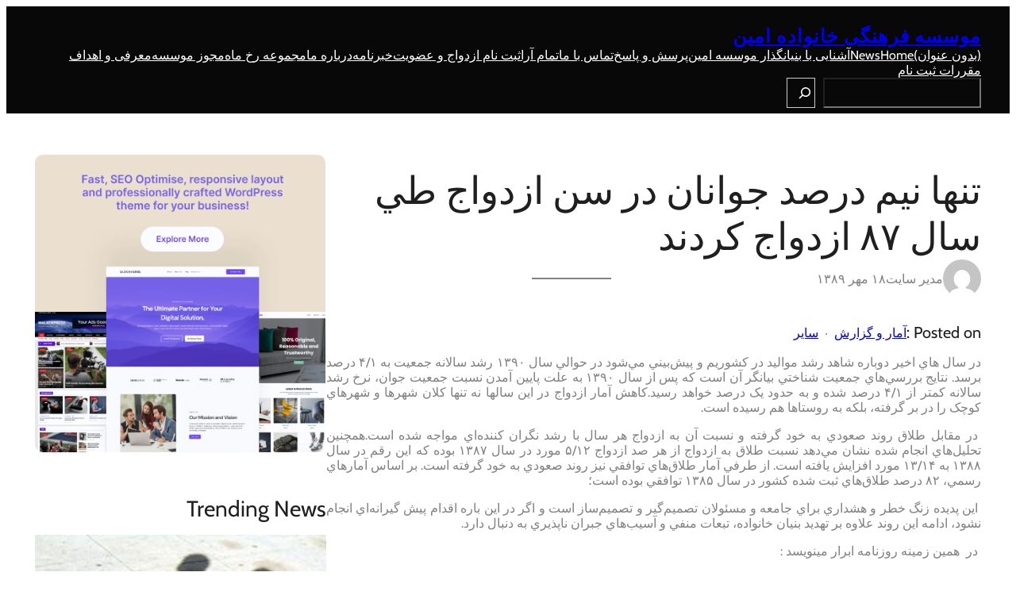

--- FILE ---
content_type: text/html; charset=UTF-8
request_url: https://www.aifci.com/1711/%D8%AA%D9%86%D9%87%D8%A7-%D9%86%D9%8A%D9%85-%D8%AF%D8%B1%D8%B5%D8%AF-%D8%AC%D9%88%D8%A7%D9%86%D8%A7%D9%86-%D8%AF%D8%B1-%D8%B3%D9%86-%D8%A7%D8%B2%D8%AF%D9%88%D8%A7%D8%AC-%D8%B7%D9%8A-%D8%B3%D8%A7%D9%84/
body_size: 27737
content:
<!DOCTYPE html>
<html dir="rtl" lang="fa-IR"
	prefix="og: https://ogp.me/ns#" >
<head>
	<meta charset="UTF-8" />
	<meta name="viewport" content="width=device-width, initial-scale=1" />

		<!-- All in One SEO 4.2.1.1 -->
		<title>تنها نيم درصد جوانان در سن ازدواج طي سال 87 ازدواج کردند | موسسه فرهنگی خانواده امین</title>
		<meta name="description" content="در سال هاي اخير دوباره شاهد رشد مواليد در کشوريم و پيش‌بيني مي‌شود در حوالي سال 1390 رشد سالانه جمعيت به 4/1 درصد برسد. نتايج بررسي‌هاي جمعيت شناختي‌ بيانگر آن است که پس از سال 1390 به علت پايين آمدن نسبت جمعيت جوان، نرخ رشد سالانه کمتر از 4/1 درصد شده و به حدود يک" />
		<meta name="robots" content="max-image-preview:large" />
		<link rel="canonical" href="https://www.aifci.com/1711/%d8%aa%d9%86%d9%87%d8%a7-%d9%86%d9%8a%d9%85-%d8%af%d8%b1%d8%b5%d8%af-%d8%ac%d9%88%d8%a7%d9%86%d8%a7%d9%86-%d8%af%d8%b1-%d8%b3%d9%86-%d8%a7%d8%b2%d8%af%d9%88%d8%a7%d8%ac-%d8%b7%d9%8a-%d8%b3%d8%a7%d9%84/" />
		<meta property="og:locale" content="fa_IR" />
		<meta property="og:site_name" content="موسسه فرهنگی خانواده امین | نخستین NGO ساماندهی ازدواج و خانواده در ایران و بهترین راهنمای ازدواج" />
		<meta property="og:type" content="article" />
		<meta property="og:title" content="تنها نيم درصد جوانان در سن ازدواج طي سال 87 ازدواج کردند | موسسه فرهنگی خانواده امین" />
		<meta property="og:description" content="در سال هاي اخير دوباره شاهد رشد مواليد در کشوريم و پيش‌بيني مي‌شود در حوالي سال 1390 رشد سالانه جمعيت به 4/1 درصد برسد. نتايج بررسي‌هاي جمعيت شناختي‌ بيانگر آن است که پس از سال 1390 به علت پايين آمدن نسبت جمعيت جوان، نرخ رشد سالانه کمتر از 4/1 درصد شده و به حدود يک" />
		<meta property="og:url" content="https://www.aifci.com/1711/%d8%aa%d9%86%d9%87%d8%a7-%d9%86%d9%8a%d9%85-%d8%af%d8%b1%d8%b5%d8%af-%d8%ac%d9%88%d8%a7%d9%86%d8%a7%d9%86-%d8%af%d8%b1-%d8%b3%d9%86-%d8%a7%d8%b2%d8%af%d9%88%d8%a7%d8%ac-%d8%b7%d9%8a-%d8%b3%d8%a7%d9%84/" />
		<meta property="article:published_time" content="2010-10-10T16:57:36+00:00" />
		<meta property="article:modified_time" content="2014-08-21T19:23:42+00:00" />
		<meta name="twitter:card" content="summary" />
		<meta name="twitter:title" content="تنها نيم درصد جوانان در سن ازدواج طي سال 87 ازدواج کردند | موسسه فرهنگی خانواده امین" />
		<meta name="twitter:description" content="در سال هاي اخير دوباره شاهد رشد مواليد در کشوريم و پيش‌بيني مي‌شود در حوالي سال 1390 رشد سالانه جمعيت به 4/1 درصد برسد. نتايج بررسي‌هاي جمعيت شناختي‌ بيانگر آن است که پس از سال 1390 به علت پايين آمدن نسبت جمعيت جوان، نرخ رشد سالانه کمتر از 4/1 درصد شده و به حدود يک" />
		<script type="application/ld+json" class="aioseo-schema">
			{"@context":"https:\/\/schema.org","@graph":[{"@type":"WebSite","@id":"https:\/\/www.aifci.com\/#website","url":"https:\/\/www.aifci.com\/","name":"\u0645\u0648\u0633\u0633\u0647 \u0641\u0631\u0647\u0646\u06af\u06cc \u062e\u0627\u0646\u0648\u0627\u062f\u0647 \u0627\u0645\u06cc\u0646","description":"\u0646\u062e\u0633\u062a\u06cc\u0646 NGO \u0633\u0627\u0645\u0627\u0646\u062f\u0647\u06cc \u0627\u0632\u062f\u0648\u0627\u062c \u0648 \u062e\u0627\u0646\u0648\u0627\u062f\u0647 \u062f\u0631 \u0627\u06cc\u0631\u0627\u0646 \u0648 \u0628\u0647\u062a\u0631\u06cc\u0646 \u0631\u0627\u0647\u0646\u0645\u0627\u06cc \u0627\u0632\u062f\u0648\u0627\u062c","inLanguage":"fa-IR","publisher":{"@id":"https:\/\/www.aifci.com\/#organization"}},{"@type":"Organization","@id":"https:\/\/www.aifci.com\/#organization","name":"\u0645\u0648\u0633\u0633\u0647 \u0641\u0631\u0647\u0646\u06af\u06cc \u062e\u0627\u0646\u0648\u0627\u062f\u0647 \u0627\u0645\u06cc\u0646","url":"https:\/\/www.aifci.com\/","logo":{"@type":"ImageObject","@id":"https:\/\/www.aifci.com\/#organizationLogo","url":"https:\/\/www.aifci.com\/wp-content\/uploads\/2018\/01\/photo_2017-11-15_14-31-35.jpg","width":1033,"height":1011},"image":{"@id":"https:\/\/www.aifci.com\/#organizationLogo"}},{"@type":"BreadcrumbList","@id":"https:\/\/www.aifci.com\/1711\/%d8%aa%d9%86%d9%87%d8%a7-%d9%86%d9%8a%d9%85-%d8%af%d8%b1%d8%b5%d8%af-%d8%ac%d9%88%d8%a7%d9%86%d8%a7%d9%86-%d8%af%d8%b1-%d8%b3%d9%86-%d8%a7%d8%b2%d8%af%d9%88%d8%a7%d8%ac-%d8%b7%d9%8a-%d8%b3%d8%a7%d9%84\/#breadcrumblist","itemListElement":[{"@type":"ListItem","@id":"https:\/\/www.aifci.com\/#listItem","position":1,"item":{"@type":"WebPage","@id":"https:\/\/www.aifci.com\/","name":"\u062e\u0627\u0646\u0647","description":"\u0646\u062e\u0633\u062a\u06cc\u0646 NGO \u0647\u0645\u0633\u0631 \u06af\u0632\u06cc\u0646\u06cc \u0631\u0647\u06af\u06cc\u0631 \u0648 \u0633\u0627\u0645\u0627\u0646\u062f\u0647\u06cc \u0627\u0632\u062f\u0648\u0627\u062c \u062f\u0631 \u0627\u06cc\u0631\u0627\u0646 \u0648 \u062c\u0647\u0627\u0646","url":"https:\/\/www.aifci.com\/"},"nextItem":"https:\/\/www.aifci.com\/1711\/%d8%aa%d9%86%d9%87%d8%a7-%d9%86%d9%8a%d9%85-%d8%af%d8%b1%d8%b5%d8%af-%d8%ac%d9%88%d8%a7%d9%86%d8%a7%d9%86-%d8%af%d8%b1-%d8%b3%d9%86-%d8%a7%d8%b2%d8%af%d9%88%d8%a7%d8%ac-%d8%b7%d9%8a-%d8%b3%d8%a7%d9%84\/#listItem"},{"@type":"ListItem","@id":"https:\/\/www.aifci.com\/1711\/%d8%aa%d9%86%d9%87%d8%a7-%d9%86%d9%8a%d9%85-%d8%af%d8%b1%d8%b5%d8%af-%d8%ac%d9%88%d8%a7%d9%86%d8%a7%d9%86-%d8%af%d8%b1-%d8%b3%d9%86-%d8%a7%d8%b2%d8%af%d9%88%d8%a7%d8%ac-%d8%b7%d9%8a-%d8%b3%d8%a7%d9%84\/#listItem","position":2,"item":{"@type":"WebPage","@id":"https:\/\/www.aifci.com\/1711\/%d8%aa%d9%86%d9%87%d8%a7-%d9%86%d9%8a%d9%85-%d8%af%d8%b1%d8%b5%d8%af-%d8%ac%d9%88%d8%a7%d9%86%d8%a7%d9%86-%d8%af%d8%b1-%d8%b3%d9%86-%d8%a7%d8%b2%d8%af%d9%88%d8%a7%d8%ac-%d8%b7%d9%8a-%d8%b3%d8%a7%d9%84\/","name":"\u062a\u0646\u0647\u0627 \u0646\u064a\u0645 \u062f\u0631\u0635\u062f \u062c\u0648\u0627\u0646\u0627\u0646 \u062f\u0631 \u0633\u0646 \u0627\u0632\u062f\u0648\u0627\u062c \u0637\u064a \u0633\u0627\u0644 87 \u0627\u0632\u062f\u0648\u0627\u062c \u06a9\u0631\u062f\u0646\u062f","description":"\u062f\u0631 \u0633\u0627\u0644 \u0647\u0627\u064a \u0627\u062e\u064a\u0631 \u062f\u0648\u0628\u0627\u0631\u0647 \u0634\u0627\u0647\u062f \u0631\u0634\u062f \u0645\u0648\u0627\u0644\u064a\u062f \u062f\u0631 \u06a9\u0634\u0648\u0631\u064a\u0645 \u0648 \u067e\u064a\u0634\u200c\u0628\u064a\u0646\u064a \u0645\u064a\u200c\u0634\u0648\u062f \u062f\u0631 \u062d\u0648\u0627\u0644\u064a \u0633\u0627\u0644 1390 \u0631\u0634\u062f \u0633\u0627\u0644\u0627\u0646\u0647 \u062c\u0645\u0639\u064a\u062a \u0628\u0647 4\/1 \u062f\u0631\u0635\u062f \u0628\u0631\u0633\u062f. \u0646\u062a\u0627\u064a\u062c \u0628\u0631\u0631\u0633\u064a\u200c\u0647\u0627\u064a \u062c\u0645\u0639\u064a\u062a \u0634\u0646\u0627\u062e\u062a\u064a\u200c \u0628\u064a\u0627\u0646\u06af\u0631 \u0622\u0646 \u0627\u0633\u062a \u06a9\u0647 \u067e\u0633 \u0627\u0632 \u0633\u0627\u0644 1390 \u0628\u0647 \u0639\u0644\u062a \u067e\u0627\u064a\u064a\u0646 \u0622\u0645\u062f\u0646 \u0646\u0633\u0628\u062a \u062c\u0645\u0639\u064a\u062a \u062c\u0648\u0627\u0646\u060c \u0646\u0631\u062e \u0631\u0634\u062f \u0633\u0627\u0644\u0627\u0646\u0647 \u06a9\u0645\u062a\u0631 \u0627\u0632 4\/1 \u062f\u0631\u0635\u062f \u0634\u062f\u0647 \u0648 \u0628\u0647 \u062d\u062f\u0648\u062f \u064a\u06a9","url":"https:\/\/www.aifci.com\/1711\/%d8%aa%d9%86%d9%87%d8%a7-%d9%86%d9%8a%d9%85-%d8%af%d8%b1%d8%b5%d8%af-%d8%ac%d9%88%d8%a7%d9%86%d8%a7%d9%86-%d8%af%d8%b1-%d8%b3%d9%86-%d8%a7%d8%b2%d8%af%d9%88%d8%a7%d8%ac-%d8%b7%d9%8a-%d8%b3%d8%a7%d9%84\/"},"previousItem":"https:\/\/www.aifci.com\/#listItem"}]},{"@type":"Person","@id":"https:\/\/www.aifci.com\/author\/admin\/#author","url":"https:\/\/www.aifci.com\/author\/admin\/","name":"\u0645\u062f\u06cc\u0631 \u0633\u0627\u06cc\u062a","image":{"@type":"ImageObject","@id":"https:\/\/www.aifci.com\/1711\/%d8%aa%d9%86%d9%87%d8%a7-%d9%86%d9%8a%d9%85-%d8%af%d8%b1%d8%b5%d8%af-%d8%ac%d9%88%d8%a7%d9%86%d8%a7%d9%86-%d8%af%d8%b1-%d8%b3%d9%86-%d8%a7%d8%b2%d8%af%d9%88%d8%a7%d8%ac-%d8%b7%d9%8a-%d8%b3%d8%a7%d9%84\/#authorImage","url":"https:\/\/secure.gravatar.com\/avatar\/0f68543523b97b12df3d93f29f491a45d8168840424b5d44ac2f44ee007d56a6?s=96&d=mm&r=g","width":96,"height":96,"caption":"\u0645\u062f\u06cc\u0631 \u0633\u0627\u06cc\u062a"}},{"@type":"WebPage","@id":"https:\/\/www.aifci.com\/1711\/%d8%aa%d9%86%d9%87%d8%a7-%d9%86%d9%8a%d9%85-%d8%af%d8%b1%d8%b5%d8%af-%d8%ac%d9%88%d8%a7%d9%86%d8%a7%d9%86-%d8%af%d8%b1-%d8%b3%d9%86-%d8%a7%d8%b2%d8%af%d9%88%d8%a7%d8%ac-%d8%b7%d9%8a-%d8%b3%d8%a7%d9%84\/#webpage","url":"https:\/\/www.aifci.com\/1711\/%d8%aa%d9%86%d9%87%d8%a7-%d9%86%d9%8a%d9%85-%d8%af%d8%b1%d8%b5%d8%af-%d8%ac%d9%88%d8%a7%d9%86%d8%a7%d9%86-%d8%af%d8%b1-%d8%b3%d9%86-%d8%a7%d8%b2%d8%af%d9%88%d8%a7%d8%ac-%d8%b7%d9%8a-%d8%b3%d8%a7%d9%84\/","name":"\u062a\u0646\u0647\u0627 \u0646\u064a\u0645 \u062f\u0631\u0635\u062f \u062c\u0648\u0627\u0646\u0627\u0646 \u062f\u0631 \u0633\u0646 \u0627\u0632\u062f\u0648\u0627\u062c \u0637\u064a \u0633\u0627\u0644 87 \u0627\u0632\u062f\u0648\u0627\u062c \u06a9\u0631\u062f\u0646\u062f | \u0645\u0648\u0633\u0633\u0647 \u0641\u0631\u0647\u0646\u06af\u06cc \u062e\u0627\u0646\u0648\u0627\u062f\u0647 \u0627\u0645\u06cc\u0646","description":"\u062f\u0631 \u0633\u0627\u0644 \u0647\u0627\u064a \u0627\u062e\u064a\u0631 \u062f\u0648\u0628\u0627\u0631\u0647 \u0634\u0627\u0647\u062f \u0631\u0634\u062f \u0645\u0648\u0627\u0644\u064a\u062f \u062f\u0631 \u06a9\u0634\u0648\u0631\u064a\u0645 \u0648 \u067e\u064a\u0634\u200c\u0628\u064a\u0646\u064a \u0645\u064a\u200c\u0634\u0648\u062f \u062f\u0631 \u062d\u0648\u0627\u0644\u064a \u0633\u0627\u0644 1390 \u0631\u0634\u062f \u0633\u0627\u0644\u0627\u0646\u0647 \u062c\u0645\u0639\u064a\u062a \u0628\u0647 4\/1 \u062f\u0631\u0635\u062f \u0628\u0631\u0633\u062f. \u0646\u062a\u0627\u064a\u062c \u0628\u0631\u0631\u0633\u064a\u200c\u0647\u0627\u064a \u062c\u0645\u0639\u064a\u062a \u0634\u0646\u0627\u062e\u062a\u064a\u200c \u0628\u064a\u0627\u0646\u06af\u0631 \u0622\u0646 \u0627\u0633\u062a \u06a9\u0647 \u067e\u0633 \u0627\u0632 \u0633\u0627\u0644 1390 \u0628\u0647 \u0639\u0644\u062a \u067e\u0627\u064a\u064a\u0646 \u0622\u0645\u062f\u0646 \u0646\u0633\u0628\u062a \u062c\u0645\u0639\u064a\u062a \u062c\u0648\u0627\u0646\u060c \u0646\u0631\u062e \u0631\u0634\u062f \u0633\u0627\u0644\u0627\u0646\u0647 \u06a9\u0645\u062a\u0631 \u0627\u0632 4\/1 \u062f\u0631\u0635\u062f \u0634\u062f\u0647 \u0648 \u0628\u0647 \u062d\u062f\u0648\u062f \u064a\u06a9","inLanguage":"fa-IR","isPartOf":{"@id":"https:\/\/www.aifci.com\/#website"},"breadcrumb":{"@id":"https:\/\/www.aifci.com\/1711\/%d8%aa%d9%86%d9%87%d8%a7-%d9%86%d9%8a%d9%85-%d8%af%d8%b1%d8%b5%d8%af-%d8%ac%d9%88%d8%a7%d9%86%d8%a7%d9%86-%d8%af%d8%b1-%d8%b3%d9%86-%d8%a7%d8%b2%d8%af%d9%88%d8%a7%d8%ac-%d8%b7%d9%8a-%d8%b3%d8%a7%d9%84\/#breadcrumblist"},"author":"https:\/\/www.aifci.com\/author\/admin\/#author","creator":"https:\/\/www.aifci.com\/author\/admin\/#author","datePublished":"2010-10-10T16:57:36+03:30","dateModified":"2014-08-21T19:23:42+04:30"},{"@type":"Article","@id":"https:\/\/www.aifci.com\/1711\/%d8%aa%d9%86%d9%87%d8%a7-%d9%86%d9%8a%d9%85-%d8%af%d8%b1%d8%b5%d8%af-%d8%ac%d9%88%d8%a7%d9%86%d8%a7%d9%86-%d8%af%d8%b1-%d8%b3%d9%86-%d8%a7%d8%b2%d8%af%d9%88%d8%a7%d8%ac-%d8%b7%d9%8a-%d8%b3%d8%a7%d9%84\/#article","name":"\u062a\u0646\u0647\u0627 \u0646\u064a\u0645 \u062f\u0631\u0635\u062f \u062c\u0648\u0627\u0646\u0627\u0646 \u062f\u0631 \u0633\u0646 \u0627\u0632\u062f\u0648\u0627\u062c \u0637\u064a \u0633\u0627\u0644 87 \u0627\u0632\u062f\u0648\u0627\u062c \u06a9\u0631\u062f\u0646\u062f | \u0645\u0648\u0633\u0633\u0647 \u0641\u0631\u0647\u0646\u06af\u06cc \u062e\u0627\u0646\u0648\u0627\u062f\u0647 \u0627\u0645\u06cc\u0646","description":"\u062f\u0631 \u0633\u0627\u0644 \u0647\u0627\u064a \u0627\u062e\u064a\u0631 \u062f\u0648\u0628\u0627\u0631\u0647 \u0634\u0627\u0647\u062f \u0631\u0634\u062f \u0645\u0648\u0627\u0644\u064a\u062f \u062f\u0631 \u06a9\u0634\u0648\u0631\u064a\u0645 \u0648 \u067e\u064a\u0634\u200c\u0628\u064a\u0646\u064a \u0645\u064a\u200c\u0634\u0648\u062f \u062f\u0631 \u062d\u0648\u0627\u0644\u064a \u0633\u0627\u0644 1390 \u0631\u0634\u062f \u0633\u0627\u0644\u0627\u0646\u0647 \u062c\u0645\u0639\u064a\u062a \u0628\u0647 4\/1 \u062f\u0631\u0635\u062f \u0628\u0631\u0633\u062f. \u0646\u062a\u0627\u064a\u062c \u0628\u0631\u0631\u0633\u064a\u200c\u0647\u0627\u064a \u062c\u0645\u0639\u064a\u062a \u0634\u0646\u0627\u062e\u062a\u064a\u200c \u0628\u064a\u0627\u0646\u06af\u0631 \u0622\u0646 \u0627\u0633\u062a \u06a9\u0647 \u067e\u0633 \u0627\u0632 \u0633\u0627\u0644 1390 \u0628\u0647 \u0639\u0644\u062a \u067e\u0627\u064a\u064a\u0646 \u0622\u0645\u062f\u0646 \u0646\u0633\u0628\u062a \u062c\u0645\u0639\u064a\u062a \u062c\u0648\u0627\u0646\u060c \u0646\u0631\u062e \u0631\u0634\u062f \u0633\u0627\u0644\u0627\u0646\u0647 \u06a9\u0645\u062a\u0631 \u0627\u0632 4\/1 \u062f\u0631\u0635\u062f \u0634\u062f\u0647 \u0648 \u0628\u0647 \u062d\u062f\u0648\u062f \u064a\u06a9","inLanguage":"fa-IR","headline":"\u062a\u0646\u0647\u0627 \u0646\u064a\u0645 \u062f\u0631\u0635\u062f \u062c\u0648\u0627\u0646\u0627\u0646 \u062f\u0631 \u0633\u0646 \u0627\u0632\u062f\u0648\u0627\u062c \u0637\u064a \u0633\u0627\u0644 87 \u0627\u0632\u062f\u0648\u0627\u062c \u06a9\u0631\u062f\u0646\u062f","author":{"@id":"https:\/\/www.aifci.com\/author\/admin\/#author"},"publisher":{"@id":"https:\/\/www.aifci.com\/#organization"},"datePublished":"2010-10-10T16:57:36+03:30","dateModified":"2014-08-21T19:23:42+04:30","articleSection":"\u0622\u0645\u0627\u0631 \u0648 \u06af\u0632\u0627\u0631\u0634, \u0633\u0627\u06cc\u0631","mainEntityOfPage":{"@id":"https:\/\/www.aifci.com\/1711\/%d8%aa%d9%86%d9%87%d8%a7-%d9%86%d9%8a%d9%85-%d8%af%d8%b1%d8%b5%d8%af-%d8%ac%d9%88%d8%a7%d9%86%d8%a7%d9%86-%d8%af%d8%b1-%d8%b3%d9%86-%d8%a7%d8%b2%d8%af%d9%88%d8%a7%d8%ac-%d8%b7%d9%8a-%d8%b3%d8%a7%d9%84\/#webpage"},"isPartOf":{"@id":"https:\/\/www.aifci.com\/1711\/%d8%aa%d9%86%d9%87%d8%a7-%d9%86%d9%8a%d9%85-%d8%af%d8%b1%d8%b5%d8%af-%d8%ac%d9%88%d8%a7%d9%86%d8%a7%d9%86-%d8%af%d8%b1-%d8%b3%d9%86-%d8%a7%d8%b2%d8%af%d9%88%d8%a7%d8%ac-%d8%b7%d9%8a-%d8%b3%d8%a7%d9%84\/#webpage"},"image":{"@type":"ImageObject","@id":"https:\/\/www.aifci.com\/#articleImage","url":"https:\/\/www.aifci.com\/wp-content\/uploads\/2018\/01\/photo_2017-11-15_14-31-35.jpg","width":1033,"height":1011}}]}
		</script>
		<!-- All in One SEO -->


<link rel="alternate" type="application/rss+xml" title="موسسه فرهنگی خانواده امین &raquo; خوراک" href="https://www.aifci.com/feed/" />
<link rel="alternate" type="application/rss+xml" title="موسسه فرهنگی خانواده امین &raquo; خوراک دیدگاه‌ها" href="https://www.aifci.com/comments/feed/" />
<link rel="alternate" type="application/rss+xml" title="موسسه فرهنگی خانواده امین &raquo; تنها نيم درصد جوانان در سن ازدواج طي سال 87 ازدواج کردند خوراک دیدگاه‌ها" href="https://www.aifci.com/1711/%d8%aa%d9%86%d9%87%d8%a7-%d9%86%d9%8a%d9%85-%d8%af%d8%b1%d8%b5%d8%af-%d8%ac%d9%88%d8%a7%d9%86%d8%a7%d9%86-%d8%af%d8%b1-%d8%b3%d9%86-%d8%a7%d8%b2%d8%af%d9%88%d8%a7%d8%ac-%d8%b7%d9%8a-%d8%b3%d8%a7%d9%84/feed/" />
<link rel="alternate" title="oEmbed (JSON)" type="application/json+oembed" href="https://www.aifci.com/wp-json/oembed/1.0/embed?url=https%3A%2F%2Fwww.aifci.com%2F1711%2F%25d8%25aa%25d9%2586%25d9%2587%25d8%25a7-%25d9%2586%25d9%258a%25d9%2585-%25d8%25af%25d8%25b1%25d8%25b5%25d8%25af-%25d8%25ac%25d9%2588%25d8%25a7%25d9%2586%25d8%25a7%25d9%2586-%25d8%25af%25d8%25b1-%25d8%25b3%25d9%2586-%25d8%25a7%25d8%25b2%25d8%25af%25d9%2588%25d8%25a7%25d8%25ac-%25d8%25b7%25d9%258a-%25d8%25b3%25d8%25a7%25d9%2584%2F" />
<link rel="alternate" title="oEmbed (XML)" type="text/xml+oembed" href="https://www.aifci.com/wp-json/oembed/1.0/embed?url=https%3A%2F%2Fwww.aifci.com%2F1711%2F%25d8%25aa%25d9%2586%25d9%2587%25d8%25a7-%25d9%2586%25d9%258a%25d9%2585-%25d8%25af%25d8%25b1%25d8%25b5%25d8%25af-%25d8%25ac%25d9%2588%25d8%25a7%25d9%2586%25d8%25a7%25d9%2586-%25d8%25af%25d8%25b1-%25d8%25b3%25d9%2586-%25d8%25a7%25d8%25b2%25d8%25af%25d9%2588%25d8%25a7%25d8%25ac-%25d8%25b7%25d9%258a-%25d8%25b3%25d8%25a7%25d9%2584%2F&#038;format=xml" />
<style id='wp-img-auto-sizes-contain-inline-css'>
img:is([sizes=auto i],[sizes^="auto," i]){contain-intrinsic-size:3000px 1500px}
/*# sourceURL=wp-img-auto-sizes-contain-inline-css */
</style>
<style id='wp-block-site-title-inline-css'>
.wp-block-site-title{box-sizing:border-box}.wp-block-site-title :where(a){color:inherit;font-family:inherit;font-size:inherit;font-style:inherit;font-weight:inherit;letter-spacing:inherit;line-height:inherit;text-decoration:inherit}
/*# sourceURL=https://www.aifci.com/wp-includes/blocks/site-title/style.min.css */
</style>
<style id='wp-block-group-inline-css'>
.wp-block-group{box-sizing:border-box}:where(.wp-block-group.wp-block-group-is-layout-constrained){position:relative}
/*# sourceURL=https://www.aifci.com/wp-includes/blocks/group/style.min.css */
</style>
<style id='wp-block-group-theme-inline-css'>
:where(.wp-block-group.has-background){padding:1.25em 2.375em}
/*# sourceURL=https://www.aifci.com/wp-includes/blocks/group/theme.min.css */
</style>
<style id='wp-block-page-list-inline-css'>
.wp-block-navigation .wp-block-page-list{align-items:var(--navigation-layout-align,initial);background-color:inherit;display:flex;flex-direction:var(--navigation-layout-direction,initial);flex-wrap:var(--navigation-layout-wrap,wrap);justify-content:var(--navigation-layout-justify,initial)}.wp-block-navigation .wp-block-navigation-item{background-color:inherit}.wp-block-page-list{box-sizing:border-box}
/*# sourceURL=https://www.aifci.com/wp-includes/blocks/page-list/style.min.css */
</style>
<link rel='stylesheet' id='wp-block-navigation-rtl-css' href='https://www.aifci.com/wp-includes/blocks/navigation/style-rtl.min.css?ver=b8075597315cc3d4c30d88461b4e2d6a' media='all' />
<style id='wp-block-search-inline-css'>
.wp-block-search__button{margin-right:10px;word-break:normal}.wp-block-search__button.has-icon{line-height:0}.wp-block-search__button svg{height:1.25em;min-height:24px;min-width:24px;width:1.25em;fill:currentColor;vertical-align:text-bottom}:where(.wp-block-search__button){border:1px solid #ccc;padding:6px 10px}.wp-block-search__inside-wrapper{display:flex;flex:auto;flex-wrap:nowrap;max-width:100%}.wp-block-search__label{width:100%}.wp-block-search.wp-block-search__button-only .wp-block-search__button{box-sizing:border-box;display:flex;flex-shrink:0;justify-content:center;margin-right:0;max-width:100%}.wp-block-search.wp-block-search__button-only .wp-block-search__inside-wrapper{min-width:0!important;transition-property:width}.wp-block-search.wp-block-search__button-only .wp-block-search__input{flex-basis:100%;transition-duration:.3s}.wp-block-search.wp-block-search__button-only.wp-block-search__searchfield-hidden,.wp-block-search.wp-block-search__button-only.wp-block-search__searchfield-hidden .wp-block-search__inside-wrapper{overflow:hidden}.wp-block-search.wp-block-search__button-only.wp-block-search__searchfield-hidden .wp-block-search__input{border-left-width:0!important;border-right-width:0!important;flex-basis:0;flex-grow:0;margin:0;min-width:0!important;padding-left:0!important;padding-right:0!important;width:0!important}:where(.wp-block-search__input){appearance:none;border:1px solid #949494;flex-grow:1;font-family:inherit;font-size:inherit;font-style:inherit;font-weight:inherit;letter-spacing:inherit;line-height:inherit;margin-left:0;margin-right:0;min-width:3rem;padding:8px;text-decoration:unset!important;text-transform:inherit}:where(.wp-block-search__button-inside .wp-block-search__inside-wrapper){background-color:#fff;border:1px solid #949494;box-sizing:border-box;padding:4px}:where(.wp-block-search__button-inside .wp-block-search__inside-wrapper) .wp-block-search__input{border:none;border-radius:0;padding:0 4px}:where(.wp-block-search__button-inside .wp-block-search__inside-wrapper) .wp-block-search__input:focus{outline:none}:where(.wp-block-search__button-inside .wp-block-search__inside-wrapper) :where(.wp-block-search__button){padding:4px 8px}.wp-block-search.aligncenter .wp-block-search__inside-wrapper{margin:auto}.wp-block[data-align=right] .wp-block-search.wp-block-search__button-only .wp-block-search__inside-wrapper{float:left}
/*# sourceURL=https://www.aifci.com/wp-includes/blocks/search/style.min.css */
</style>
<style id='wp-block-search-theme-inline-css'>
.wp-block-search .wp-block-search__label{font-weight:700}.wp-block-search__button{border:1px solid #ccc;padding:.375em .625em}
/*# sourceURL=https://www.aifci.com/wp-includes/blocks/search/theme.min.css */
</style>
<style id='wp-block-template-part-theme-inline-css'>
:root :where(.wp-block-template-part.has-background){margin-bottom:0;margin-top:0;padding:1.25em 2.375em}
/*# sourceURL=https://www.aifci.com/wp-includes/blocks/template-part/theme.min.css */
</style>
<style id='wp-block-post-title-inline-css'>
.wp-block-post-title{box-sizing:border-box;word-break:break-word}.wp-block-post-title :where(a){display:inline-block;font-family:inherit;font-size:inherit;font-style:inherit;font-weight:inherit;letter-spacing:inherit;line-height:inherit;text-decoration:inherit}
/*# sourceURL=https://www.aifci.com/wp-includes/blocks/post-title/style.min.css */
</style>
<style id='wp-block-avatar-inline-css'>
.wp-block-avatar{line-height:0}.wp-block-avatar,.wp-block-avatar img{box-sizing:border-box}.wp-block-avatar.aligncenter{text-align:center}
/*# sourceURL=https://www.aifci.com/wp-includes/blocks/avatar/style.min.css */
</style>
<style id='wp-block-post-author-name-inline-css'>
.wp-block-post-author-name{box-sizing:border-box}
/*# sourceURL=https://www.aifci.com/wp-includes/blocks/post-author-name/style.min.css */
</style>
<style id='wp-block-post-date-inline-css'>
.wp-block-post-date{box-sizing:border-box}
/*# sourceURL=https://www.aifci.com/wp-includes/blocks/post-date/style.min.css */
</style>
<style id='wp-block-separator-inline-css'>
@charset "UTF-8";.wp-block-separator{border:none;border-top:2px solid}:root :where(.wp-block-separator.is-style-dots){height:auto;line-height:1;text-align:center}:root :where(.wp-block-separator.is-style-dots):before{color:currentColor;content:"···";font-family:serif;font-size:1.5em;letter-spacing:2em;padding-left:2em}.wp-block-separator.is-style-dots{background:none!important;border:none!important}
/*# sourceURL=https://www.aifci.com/wp-includes/blocks/separator/style.min.css */
</style>
<style id='wp-block-separator-theme-inline-css'>
.wp-block-separator.has-css-opacity{opacity:.4}.wp-block-separator{border:none;border-bottom:2px solid;margin-left:auto;margin-right:auto}.wp-block-separator.has-alpha-channel-opacity{opacity:1}.wp-block-separator:not(.is-style-wide):not(.is-style-dots){width:100px}.wp-block-separator.has-background:not(.is-style-dots){border-bottom:none;height:1px}.wp-block-separator.has-background:not(.is-style-wide):not(.is-style-dots){height:2px}
/*# sourceURL=https://www.aifci.com/wp-includes/blocks/separator/theme.min.css */
</style>
<style id='wp-block-post-featured-image-inline-css'>
.wp-block-post-featured-image{margin-left:0;margin-right:0}.wp-block-post-featured-image a{display:block;height:100%}.wp-block-post-featured-image :where(img){box-sizing:border-box;height:auto;max-width:100%;vertical-align:bottom;width:100%}.wp-block-post-featured-image.alignfull img,.wp-block-post-featured-image.alignwide img{width:100%}.wp-block-post-featured-image .wp-block-post-featured-image__overlay.has-background-dim{background-color:#000;inset:0;position:absolute}.wp-block-post-featured-image{position:relative}.wp-block-post-featured-image .wp-block-post-featured-image__overlay.has-background-gradient{background-color:initial}.wp-block-post-featured-image .wp-block-post-featured-image__overlay.has-background-dim-0{opacity:0}.wp-block-post-featured-image .wp-block-post-featured-image__overlay.has-background-dim-10{opacity:.1}.wp-block-post-featured-image .wp-block-post-featured-image__overlay.has-background-dim-20{opacity:.2}.wp-block-post-featured-image .wp-block-post-featured-image__overlay.has-background-dim-30{opacity:.3}.wp-block-post-featured-image .wp-block-post-featured-image__overlay.has-background-dim-40{opacity:.4}.wp-block-post-featured-image .wp-block-post-featured-image__overlay.has-background-dim-50{opacity:.5}.wp-block-post-featured-image .wp-block-post-featured-image__overlay.has-background-dim-60{opacity:.6}.wp-block-post-featured-image .wp-block-post-featured-image__overlay.has-background-dim-70{opacity:.7}.wp-block-post-featured-image .wp-block-post-featured-image__overlay.has-background-dim-80{opacity:.8}.wp-block-post-featured-image .wp-block-post-featured-image__overlay.has-background-dim-90{opacity:.9}.wp-block-post-featured-image .wp-block-post-featured-image__overlay.has-background-dim-100{opacity:1}.wp-block-post-featured-image:where(.alignleft,.alignright){width:100%}
/*# sourceURL=https://www.aifci.com/wp-includes/blocks/post-featured-image/style.min.css */
</style>
<style id='wp-block-heading-inline-css'>
h1:where(.wp-block-heading).has-background,h2:where(.wp-block-heading).has-background,h3:where(.wp-block-heading).has-background,h4:where(.wp-block-heading).has-background,h5:where(.wp-block-heading).has-background,h6:where(.wp-block-heading).has-background{padding:1.25em 2.375em}h1.has-text-align-left[style*=writing-mode]:where([style*=vertical-lr]),h1.has-text-align-right[style*=writing-mode]:where([style*=vertical-rl]),h2.has-text-align-left[style*=writing-mode]:where([style*=vertical-lr]),h2.has-text-align-right[style*=writing-mode]:where([style*=vertical-rl]),h3.has-text-align-left[style*=writing-mode]:where([style*=vertical-lr]),h3.has-text-align-right[style*=writing-mode]:where([style*=vertical-rl]),h4.has-text-align-left[style*=writing-mode]:where([style*=vertical-lr]),h4.has-text-align-right[style*=writing-mode]:where([style*=vertical-rl]),h5.has-text-align-left[style*=writing-mode]:where([style*=vertical-lr]),h5.has-text-align-right[style*=writing-mode]:where([style*=vertical-rl]),h6.has-text-align-left[style*=writing-mode]:where([style*=vertical-lr]),h6.has-text-align-right[style*=writing-mode]:where([style*=vertical-rl]){rotate:180deg}
/*# sourceURL=https://www.aifci.com/wp-includes/blocks/heading/style.min.css */
</style>
<style id='wp-block-post-terms-inline-css'>
.wp-block-post-terms{box-sizing:border-box}.wp-block-post-terms .wp-block-post-terms__separator{white-space:pre-wrap}
/*# sourceURL=https://www.aifci.com/wp-includes/blocks/post-terms/style.min.css */
</style>
<style id='wp-block-post-content-inline-css'>
.wp-block-post-content{display:flow-root}
/*# sourceURL=https://www.aifci.com/wp-includes/blocks/post-content/style.min.css */
</style>
<style id='wp-block-post-comments-form-inline-css'>
:where(.wp-block-post-comments-form input:not([type=submit])),:where(.wp-block-post-comments-form textarea){border:1px solid #949494;font-family:inherit;font-size:1em}:where(.wp-block-post-comments-form input:where(:not([type=submit]):not([type=checkbox]))),:where(.wp-block-post-comments-form textarea){padding:calc(.667em + 2px)}.wp-block-post-comments-form{box-sizing:border-box}.wp-block-post-comments-form[style*=font-weight] :where(.comment-reply-title){font-weight:inherit}.wp-block-post-comments-form[style*=font-family] :where(.comment-reply-title){font-family:inherit}.wp-block-post-comments-form[class*=-font-size] :where(.comment-reply-title),.wp-block-post-comments-form[style*=font-size] :where(.comment-reply-title){font-size:inherit}.wp-block-post-comments-form[style*=line-height] :where(.comment-reply-title){line-height:inherit}.wp-block-post-comments-form[style*=font-style] :where(.comment-reply-title){font-style:inherit}.wp-block-post-comments-form[style*=letter-spacing] :where(.comment-reply-title){letter-spacing:inherit}.wp-block-post-comments-form :where(input[type=submit]){box-shadow:none;cursor:pointer;display:inline-block;overflow-wrap:break-word;text-align:center}.wp-block-post-comments-form .comment-form input:not([type=submit]):not([type=checkbox]):not([type=hidden]),.wp-block-post-comments-form .comment-form textarea{box-sizing:border-box;display:block;width:100%}.wp-block-post-comments-form .comment-form-author label,.wp-block-post-comments-form .comment-form-email label,.wp-block-post-comments-form .comment-form-url label{display:block;margin-bottom:.25em}.wp-block-post-comments-form .comment-form-cookies-consent{display:flex;gap:.25em}.wp-block-post-comments-form .comment-form-cookies-consent #wp-comment-cookies-consent{margin-top:.35em}.wp-block-post-comments-form .comment-reply-title{margin-bottom:0}.wp-block-post-comments-form .comment-reply-title :where(small){font-size:var(--wp--preset--font-size--medium,smaller);margin-right:.5em}
/*# sourceURL=https://www.aifci.com/wp-includes/blocks/post-comments-form/style.min.css */
</style>
<style id='wp-block-buttons-inline-css'>
.wp-block-buttons{box-sizing:border-box}.wp-block-buttons.is-vertical{flex-direction:column}.wp-block-buttons.is-vertical>.wp-block-button:last-child{margin-bottom:0}.wp-block-buttons>.wp-block-button{display:inline-block;margin:0}.wp-block-buttons.is-content-justification-left{justify-content:flex-start}.wp-block-buttons.is-content-justification-left.is-vertical{align-items:flex-start}.wp-block-buttons.is-content-justification-center{justify-content:center}.wp-block-buttons.is-content-justification-center.is-vertical{align-items:center}.wp-block-buttons.is-content-justification-right{justify-content:flex-end}.wp-block-buttons.is-content-justification-right.is-vertical{align-items:flex-end}.wp-block-buttons.is-content-justification-space-between{justify-content:space-between}.wp-block-buttons.aligncenter{text-align:center}.wp-block-buttons:not(.is-content-justification-space-between,.is-content-justification-right,.is-content-justification-left,.is-content-justification-center) .wp-block-button.aligncenter{margin-left:auto;margin-right:auto;width:100%}.wp-block-buttons[style*=text-decoration] .wp-block-button,.wp-block-buttons[style*=text-decoration] .wp-block-button__link{text-decoration:inherit}.wp-block-buttons.has-custom-font-size .wp-block-button__link{font-size:inherit}.wp-block-buttons .wp-block-button__link{width:100%}.wp-block-button.aligncenter{text-align:center}
/*# sourceURL=https://www.aifci.com/wp-includes/blocks/buttons/style.min.css */
</style>
<style id='wp-block-button-inline-css'>
.wp-block-button__link{align-content:center;box-sizing:border-box;cursor:pointer;display:inline-block;height:100%;text-align:center;word-break:break-word}.wp-block-button__link.aligncenter{text-align:center}.wp-block-button__link.alignright{text-align:right}:where(.wp-block-button__link){border-radius:9999px;box-shadow:none;padding:calc(.667em + 2px) calc(1.333em + 2px);text-decoration:none}.wp-block-button[style*=text-decoration] .wp-block-button__link{text-decoration:inherit}.wp-block-buttons>.wp-block-button.has-custom-width{max-width:none}.wp-block-buttons>.wp-block-button.has-custom-width .wp-block-button__link{width:100%}.wp-block-buttons>.wp-block-button.has-custom-font-size .wp-block-button__link{font-size:inherit}.wp-block-buttons>.wp-block-button.wp-block-button__width-25{width:calc(25% - var(--wp--style--block-gap, .5em)*.75)}.wp-block-buttons>.wp-block-button.wp-block-button__width-50{width:calc(50% - var(--wp--style--block-gap, .5em)*.5)}.wp-block-buttons>.wp-block-button.wp-block-button__width-75{width:calc(75% - var(--wp--style--block-gap, .5em)*.25)}.wp-block-buttons>.wp-block-button.wp-block-button__width-100{flex-basis:100%;width:100%}.wp-block-buttons.is-vertical>.wp-block-button.wp-block-button__width-25{width:25%}.wp-block-buttons.is-vertical>.wp-block-button.wp-block-button__width-50{width:50%}.wp-block-buttons.is-vertical>.wp-block-button.wp-block-button__width-75{width:75%}.wp-block-button.is-style-squared,.wp-block-button__link.wp-block-button.is-style-squared{border-radius:0}.wp-block-button.no-border-radius,.wp-block-button__link.no-border-radius{border-radius:0!important}:root :where(.wp-block-button .wp-block-button__link.is-style-outline),:root :where(.wp-block-button.is-style-outline>.wp-block-button__link){border:2px solid;padding:.667em 1.333em}:root :where(.wp-block-button .wp-block-button__link.is-style-outline:not(.has-text-color)),:root :where(.wp-block-button.is-style-outline>.wp-block-button__link:not(.has-text-color)){color:currentColor}:root :where(.wp-block-button .wp-block-button__link.is-style-outline:not(.has-background)),:root :where(.wp-block-button.is-style-outline>.wp-block-button__link:not(.has-background)){background-color:initial;background-image:none}
/*# sourceURL=https://www.aifci.com/wp-includes/blocks/button/style.min.css */
</style>
<style id='wp-block-comments-inline-css'>
.wp-block-post-comments{box-sizing:border-box}.wp-block-post-comments .alignleft{float:right}.wp-block-post-comments .alignright{float:left}.wp-block-post-comments .navigation:after{clear:both;content:"";display:table}.wp-block-post-comments .commentlist{clear:both;list-style:none;margin:0;padding:0}.wp-block-post-comments .commentlist .comment{min-height:2.25em;padding-right:3.25em}.wp-block-post-comments .commentlist .comment p{font-size:1em;line-height:1.8;margin:1em 0}.wp-block-post-comments .commentlist .children{list-style:none;margin:0;padding:0}.wp-block-post-comments .comment-author{line-height:1.5}.wp-block-post-comments .comment-author .avatar{border-radius:1.5em;display:block;float:right;height:2.5em;margin-left:.75em;margin-top:.5em;width:2.5em}.wp-block-post-comments .comment-author cite{font-style:normal}.wp-block-post-comments .comment-meta{font-size:.875em;line-height:1.5}.wp-block-post-comments .comment-meta b{font-weight:400}.wp-block-post-comments .comment-meta .comment-awaiting-moderation{display:block;margin-bottom:1em;margin-top:1em}.wp-block-post-comments .comment-body .commentmetadata{font-size:.875em}.wp-block-post-comments .comment-form-author label,.wp-block-post-comments .comment-form-comment label,.wp-block-post-comments .comment-form-email label,.wp-block-post-comments .comment-form-url label{display:block;margin-bottom:.25em}.wp-block-post-comments .comment-form input:not([type=submit]):not([type=checkbox]),.wp-block-post-comments .comment-form textarea{box-sizing:border-box;display:block;width:100%}.wp-block-post-comments .comment-form-cookies-consent{display:flex;gap:.25em}.wp-block-post-comments .comment-form-cookies-consent #wp-comment-cookies-consent{margin-top:.35em}.wp-block-post-comments .comment-reply-title{margin-bottom:0}.wp-block-post-comments .comment-reply-title :where(small){font-size:var(--wp--preset--font-size--medium,smaller);margin-right:.5em}.wp-block-post-comments .reply{font-size:.875em;margin-bottom:1.4em}.wp-block-post-comments input:not([type=submit]),.wp-block-post-comments textarea{border:1px solid #949494;font-family:inherit;font-size:1em}.wp-block-post-comments input:not([type=submit]):not([type=checkbox]),.wp-block-post-comments textarea{padding:calc(.667em + 2px)}:where(.wp-block-post-comments input[type=submit]){border:none}.wp-block-comments{box-sizing:border-box}
/*# sourceURL=https://www.aifci.com/wp-includes/blocks/comments/style.min.css */
</style>
<style id='wp-block-image-inline-css'>
.wp-block-image>a,.wp-block-image>figure>a{display:inline-block}.wp-block-image img{box-sizing:border-box;height:auto;max-width:100%;vertical-align:bottom}@media not (prefers-reduced-motion){.wp-block-image img.hide{visibility:hidden}.wp-block-image img.show{animation:show-content-image .4s}}.wp-block-image[style*=border-radius] img,.wp-block-image[style*=border-radius]>a{border-radius:inherit}.wp-block-image.has-custom-border img{box-sizing:border-box}.wp-block-image.aligncenter{text-align:center}.wp-block-image.alignfull>a,.wp-block-image.alignwide>a{width:100%}.wp-block-image.alignfull img,.wp-block-image.alignwide img{height:auto;width:100%}.wp-block-image .aligncenter,.wp-block-image .alignleft,.wp-block-image .alignright,.wp-block-image.aligncenter,.wp-block-image.alignleft,.wp-block-image.alignright{display:table}.wp-block-image .aligncenter>figcaption,.wp-block-image .alignleft>figcaption,.wp-block-image .alignright>figcaption,.wp-block-image.aligncenter>figcaption,.wp-block-image.alignleft>figcaption,.wp-block-image.alignright>figcaption{caption-side:bottom;display:table-caption}.wp-block-image .alignleft{float:left;margin:.5em 1em .5em 0}.wp-block-image .alignright{float:right;margin:.5em 0 .5em 1em}.wp-block-image .aligncenter{margin-left:auto;margin-right:auto}.wp-block-image :where(figcaption){margin-bottom:1em;margin-top:.5em}.wp-block-image.is-style-circle-mask img{border-radius:9999px}@supports ((-webkit-mask-image:none) or (mask-image:none)) or (-webkit-mask-image:none){.wp-block-image.is-style-circle-mask img{border-radius:0;-webkit-mask-image:url('data:image/svg+xml;utf8,<svg viewBox="0 0 100 100" xmlns="http://www.w3.org/2000/svg"><circle cx="50" cy="50" r="50"/></svg>');mask-image:url('data:image/svg+xml;utf8,<svg viewBox="0 0 100 100" xmlns="http://www.w3.org/2000/svg"><circle cx="50" cy="50" r="50"/></svg>');mask-mode:alpha;-webkit-mask-position:center;mask-position:center;-webkit-mask-repeat:no-repeat;mask-repeat:no-repeat;-webkit-mask-size:contain;mask-size:contain}}:root :where(.wp-block-image.is-style-rounded img,.wp-block-image .is-style-rounded img){border-radius:9999px}.wp-block-image figure{margin:0}.wp-lightbox-container{display:flex;flex-direction:column;position:relative}.wp-lightbox-container img{cursor:zoom-in}.wp-lightbox-container img:hover+button{opacity:1}.wp-lightbox-container button{align-items:center;backdrop-filter:blur(16px) saturate(180%);background-color:#5a5a5a40;border:none;border-radius:4px;cursor:zoom-in;display:flex;height:20px;justify-content:center;left:16px;opacity:0;padding:0;position:absolute;text-align:center;top:16px;width:20px;z-index:100}@media not (prefers-reduced-motion){.wp-lightbox-container button{transition:opacity .2s ease}}.wp-lightbox-container button:focus-visible{outline:3px auto #5a5a5a40;outline:3px auto -webkit-focus-ring-color;outline-offset:3px}.wp-lightbox-container button:hover{cursor:pointer;opacity:1}.wp-lightbox-container button:focus{opacity:1}.wp-lightbox-container button:focus,.wp-lightbox-container button:hover,.wp-lightbox-container button:not(:hover):not(:active):not(.has-background){background-color:#5a5a5a40;border:none}.wp-lightbox-overlay{box-sizing:border-box;cursor:zoom-out;height:100vh;overflow:hidden;position:fixed;right:0;top:0;visibility:hidden;width:100%;z-index:100000}.wp-lightbox-overlay .close-button{align-items:center;cursor:pointer;display:flex;justify-content:center;left:calc(env(safe-area-inset-left) + 16px);min-height:40px;min-width:40px;padding:0;position:absolute;top:calc(env(safe-area-inset-top) + 16px);z-index:5000000}.wp-lightbox-overlay .close-button:focus,.wp-lightbox-overlay .close-button:hover,.wp-lightbox-overlay .close-button:not(:hover):not(:active):not(.has-background){background:none;border:none}.wp-lightbox-overlay .lightbox-image-container{height:var(--wp--lightbox-container-height);overflow:hidden;position:absolute;right:50%;top:50%;transform:translate(50%,-50%);transform-origin:top right;width:var(--wp--lightbox-container-width);z-index:9999999999}.wp-lightbox-overlay .wp-block-image{align-items:center;box-sizing:border-box;display:flex;height:100%;justify-content:center;margin:0;position:relative;transform-origin:100% 0;width:100%;z-index:3000000}.wp-lightbox-overlay .wp-block-image img{height:var(--wp--lightbox-image-height);min-height:var(--wp--lightbox-image-height);min-width:var(--wp--lightbox-image-width);width:var(--wp--lightbox-image-width)}.wp-lightbox-overlay .wp-block-image figcaption{display:none}.wp-lightbox-overlay button{background:none;border:none}.wp-lightbox-overlay .scrim{background-color:#fff;height:100%;opacity:.9;position:absolute;width:100%;z-index:2000000}.wp-lightbox-overlay.active{visibility:visible}@media not (prefers-reduced-motion){.wp-lightbox-overlay.active{animation:turn-on-visibility .25s both}.wp-lightbox-overlay.active img{animation:turn-on-visibility .35s both}.wp-lightbox-overlay.show-closing-animation:not(.active){animation:turn-off-visibility .35s both}.wp-lightbox-overlay.show-closing-animation:not(.active) img{animation:turn-off-visibility .25s both}.wp-lightbox-overlay.zoom.active{animation:none;opacity:1;visibility:visible}.wp-lightbox-overlay.zoom.active .lightbox-image-container{animation:lightbox-zoom-in .4s}.wp-lightbox-overlay.zoom.active .lightbox-image-container img{animation:none}.wp-lightbox-overlay.zoom.active .scrim{animation:turn-on-visibility .4s forwards}.wp-lightbox-overlay.zoom.show-closing-animation:not(.active){animation:none}.wp-lightbox-overlay.zoom.show-closing-animation:not(.active) .lightbox-image-container{animation:lightbox-zoom-out .4s}.wp-lightbox-overlay.zoom.show-closing-animation:not(.active) .lightbox-image-container img{animation:none}.wp-lightbox-overlay.zoom.show-closing-animation:not(.active) .scrim{animation:turn-off-visibility .4s forwards}}@keyframes show-content-image{0%{visibility:hidden}99%{visibility:hidden}to{visibility:visible}}@keyframes turn-on-visibility{0%{opacity:0}to{opacity:1}}@keyframes turn-off-visibility{0%{opacity:1;visibility:visible}99%{opacity:0;visibility:visible}to{opacity:0;visibility:hidden}}@keyframes lightbox-zoom-in{0%{transform:translate(calc(((-100vw + var(--wp--lightbox-scrollbar-width))/2 + var(--wp--lightbox-initial-left-position))*-1),calc(-50vh + var(--wp--lightbox-initial-top-position))) scale(var(--wp--lightbox-scale))}to{transform:translate(50%,-50%) scale(1)}}@keyframes lightbox-zoom-out{0%{transform:translate(50%,-50%) scale(1);visibility:visible}99%{visibility:visible}to{transform:translate(calc(((-100vw + var(--wp--lightbox-scrollbar-width))/2 + var(--wp--lightbox-initial-left-position))*-1),calc(-50vh + var(--wp--lightbox-initial-top-position))) scale(var(--wp--lightbox-scale));visibility:hidden}}
/*# sourceURL=https://www.aifci.com/wp-includes/blocks/image/style.min.css */
</style>
<style id='wp-block-image-theme-inline-css'>
:root :where(.wp-block-image figcaption){color:#555;font-size:13px;text-align:center}.is-dark-theme :root :where(.wp-block-image figcaption){color:#ffffffa6}.wp-block-image{margin:0 0 1em}
/*# sourceURL=https://www.aifci.com/wp-includes/blocks/image/theme.min.css */
</style>
<style id='wp-block-post-template-inline-css'>
.wp-block-post-template{box-sizing:border-box;list-style:none;margin-bottom:0;margin-top:0;max-width:100%;padding:0}.wp-block-post-template.is-flex-container{display:flex;flex-direction:row;flex-wrap:wrap;gap:1.25em}.wp-block-post-template.is-flex-container>li{margin:0;width:100%}@media (min-width:600px){.wp-block-post-template.is-flex-container.is-flex-container.columns-2>li{width:calc(50% - .625em)}.wp-block-post-template.is-flex-container.is-flex-container.columns-3>li{width:calc(33.33333% - .83333em)}.wp-block-post-template.is-flex-container.is-flex-container.columns-4>li{width:calc(25% - .9375em)}.wp-block-post-template.is-flex-container.is-flex-container.columns-5>li{width:calc(20% - 1em)}.wp-block-post-template.is-flex-container.is-flex-container.columns-6>li{width:calc(16.66667% - 1.04167em)}}@media (max-width:600px){.wp-block-post-template-is-layout-grid.wp-block-post-template-is-layout-grid.wp-block-post-template-is-layout-grid.wp-block-post-template-is-layout-grid{grid-template-columns:1fr}}.wp-block-post-template-is-layout-constrained>li>.alignright,.wp-block-post-template-is-layout-flow>li>.alignright{float:left;margin-inline-end:0;margin-inline-start:2em}.wp-block-post-template-is-layout-constrained>li>.alignleft,.wp-block-post-template-is-layout-flow>li>.alignleft{float:right;margin-inline-end:2em;margin-inline-start:0}.wp-block-post-template-is-layout-constrained>li>.aligncenter,.wp-block-post-template-is-layout-flow>li>.aligncenter{margin-inline-end:auto;margin-inline-start:auto}
/*# sourceURL=https://www.aifci.com/wp-includes/blocks/post-template/style.min.css */
</style>
<style id='wp-block-columns-inline-css'>
.wp-block-columns{box-sizing:border-box;display:flex;flex-wrap:wrap!important}@media (min-width:782px){.wp-block-columns{flex-wrap:nowrap!important}}.wp-block-columns{align-items:normal!important}.wp-block-columns.are-vertically-aligned-top{align-items:flex-start}.wp-block-columns.are-vertically-aligned-center{align-items:center}.wp-block-columns.are-vertically-aligned-bottom{align-items:flex-end}@media (max-width:781px){.wp-block-columns:not(.is-not-stacked-on-mobile)>.wp-block-column{flex-basis:100%!important}}@media (min-width:782px){.wp-block-columns:not(.is-not-stacked-on-mobile)>.wp-block-column{flex-basis:0;flex-grow:1}.wp-block-columns:not(.is-not-stacked-on-mobile)>.wp-block-column[style*=flex-basis]{flex-grow:0}}.wp-block-columns.is-not-stacked-on-mobile{flex-wrap:nowrap!important}.wp-block-columns.is-not-stacked-on-mobile>.wp-block-column{flex-basis:0;flex-grow:1}.wp-block-columns.is-not-stacked-on-mobile>.wp-block-column[style*=flex-basis]{flex-grow:0}:where(.wp-block-columns){margin-bottom:1.75em}:where(.wp-block-columns.has-background){padding:1.25em 2.375em}.wp-block-column{flex-grow:1;min-width:0;overflow-wrap:break-word;word-break:break-word}.wp-block-column.is-vertically-aligned-top{align-self:flex-start}.wp-block-column.is-vertically-aligned-center{align-self:center}.wp-block-column.is-vertically-aligned-bottom{align-self:flex-end}.wp-block-column.is-vertically-aligned-stretch{align-self:stretch}.wp-block-column.is-vertically-aligned-bottom,.wp-block-column.is-vertically-aligned-center,.wp-block-column.is-vertically-aligned-top{width:100%}
/*# sourceURL=https://www.aifci.com/wp-includes/blocks/columns/style.min.css */
</style>
<link rel='stylesheet' id='wp-block-social-links-rtl-css' href='https://www.aifci.com/wp-includes/blocks/social-links/style-rtl.min.css?ver=b8075597315cc3d4c30d88461b4e2d6a' media='all' />
<style id='wp-block-paragraph-inline-css'>
.is-small-text{font-size:.875em}.is-regular-text{font-size:1em}.is-large-text{font-size:2.25em}.is-larger-text{font-size:3em}.has-drop-cap:not(:focus):first-letter{float:right;font-size:8.4em;font-style:normal;font-weight:100;line-height:.68;margin:.05em 0 0 .1em;text-transform:uppercase}body.rtl .has-drop-cap:not(:focus):first-letter{float:none;margin-right:.1em}p.has-drop-cap.has-background{overflow:hidden}:root :where(p.has-background){padding:1.25em 2.375em}:where(p.has-text-color:not(.has-link-color)) a{color:inherit}p.has-text-align-left[style*="writing-mode:vertical-lr"],p.has-text-align-right[style*="writing-mode:vertical-rl"]{rotate:180deg}
/*# sourceURL=https://www.aifci.com/wp-includes/blocks/paragraph/style.min.css */
</style>
<style id='wp-block-list-inline-css'>
ol,ul{box-sizing:border-box}:root :where(.wp-block-list.has-background){padding:1.25em 2.375em}
/*# sourceURL=https://www.aifci.com/wp-includes/blocks/list/style.min.css */
</style>
<style id='wp-emoji-styles-inline-css'>

	img.wp-smiley, img.emoji {
		display: inline !important;
		border: none !important;
		box-shadow: none !important;
		height: 1em !important;
		width: 1em !important;
		margin: 0 0.07em !important;
		vertical-align: -0.1em !important;
		background: none !important;
		padding: 0 !important;
	}
/*# sourceURL=wp-emoji-styles-inline-css */
</style>
<style id='wp-block-library-inline-css'>
:root{--wp-block-synced-color:#7a00df;--wp-block-synced-color--rgb:122,0,223;--wp-bound-block-color:var(--wp-block-synced-color);--wp-editor-canvas-background:#ddd;--wp-admin-theme-color:#007cba;--wp-admin-theme-color--rgb:0,124,186;--wp-admin-theme-color-darker-10:#006ba1;--wp-admin-theme-color-darker-10--rgb:0,107,160.5;--wp-admin-theme-color-darker-20:#005a87;--wp-admin-theme-color-darker-20--rgb:0,90,135;--wp-admin-border-width-focus:2px}@media (min-resolution:192dpi){:root{--wp-admin-border-width-focus:1.5px}}.wp-element-button{cursor:pointer}:root .has-very-light-gray-background-color{background-color:#eee}:root .has-very-dark-gray-background-color{background-color:#313131}:root .has-very-light-gray-color{color:#eee}:root .has-very-dark-gray-color{color:#313131}:root .has-vivid-green-cyan-to-vivid-cyan-blue-gradient-background{background:linear-gradient(135deg,#00d084,#0693e3)}:root .has-purple-crush-gradient-background{background:linear-gradient(135deg,#34e2e4,#4721fb 50%,#ab1dfe)}:root .has-hazy-dawn-gradient-background{background:linear-gradient(135deg,#faaca8,#dad0ec)}:root .has-subdued-olive-gradient-background{background:linear-gradient(135deg,#fafae1,#67a671)}:root .has-atomic-cream-gradient-background{background:linear-gradient(135deg,#fdd79a,#004a59)}:root .has-nightshade-gradient-background{background:linear-gradient(135deg,#330968,#31cdcf)}:root .has-midnight-gradient-background{background:linear-gradient(135deg,#020381,#2874fc)}:root{--wp--preset--font-size--normal:16px;--wp--preset--font-size--huge:42px}.has-regular-font-size{font-size:1em}.has-larger-font-size{font-size:2.625em}.has-normal-font-size{font-size:var(--wp--preset--font-size--normal)}.has-huge-font-size{font-size:var(--wp--preset--font-size--huge)}.has-text-align-center{text-align:center}.has-text-align-left{text-align:left}.has-text-align-right{text-align:right}.has-fit-text{white-space:nowrap!important}#end-resizable-editor-section{display:none}.aligncenter{clear:both}.items-justified-left{justify-content:flex-start}.items-justified-center{justify-content:center}.items-justified-right{justify-content:flex-end}.items-justified-space-between{justify-content:space-between}.screen-reader-text{border:0;clip-path:inset(50%);height:1px;margin:-1px;overflow:hidden;padding:0;position:absolute;width:1px;word-wrap:normal!important}.screen-reader-text:focus{background-color:#ddd;clip-path:none;color:#444;display:block;font-size:1em;height:auto;left:5px;line-height:normal;padding:15px 23px 14px;text-decoration:none;top:5px;width:auto;z-index:100000}html :where(.has-border-color){border-style:solid}html :where([style*=border-top-color]){border-top-style:solid}html :where([style*=border-right-color]){border-right-style:solid}html :where([style*=border-bottom-color]){border-bottom-style:solid}html :where([style*=border-left-color]){border-left-style:solid}html :where([style*=border-width]){border-style:solid}html :where([style*=border-top-width]){border-top-style:solid}html :where([style*=border-right-width]){border-right-style:solid}html :where([style*=border-bottom-width]){border-bottom-style:solid}html :where([style*=border-left-width]){border-left-style:solid}html :where(img[class*=wp-image-]){height:auto;max-width:100%}:where(figure){margin:0 0 1em}html :where(.is-position-sticky){--wp-admin--admin-bar--position-offset:var(--wp-admin--admin-bar--height,0px)}@media screen and (max-width:600px){html :where(.is-position-sticky){--wp-admin--admin-bar--position-offset:0px}}
/*# sourceURL=/wp-includes/css/dist/block-library/common.min.css */
</style>
<link rel='stylesheet' id='walker-news-template-blocks-style-css' href='https://www.aifci.com/wp-content/themes/walker-news-template/assets/css/blocks.css?ver=b8075597315cc3d4c30d88461b4e2d6a' media='all' />
<link rel='stylesheet' id='walker-news-template-swiper-bundle-style-css' href='https://www.aifci.com/wp-content/themes/walker-news-template/assets/css/swiper-bundle.css?ver=b8075597315cc3d4c30d88461b4e2d6a' media='all' />
<style id='global-styles-inline-css'>
:root{--wp--preset--aspect-ratio--square: 1;--wp--preset--aspect-ratio--4-3: 4/3;--wp--preset--aspect-ratio--3-4: 3/4;--wp--preset--aspect-ratio--3-2: 3/2;--wp--preset--aspect-ratio--2-3: 2/3;--wp--preset--aspect-ratio--16-9: 16/9;--wp--preset--aspect-ratio--9-16: 9/16;--wp--preset--color--black: #000000;--wp--preset--color--cyan-bluish-gray: #abb8c3;--wp--preset--color--white: #ffffff;--wp--preset--color--pale-pink: #f78da7;--wp--preset--color--vivid-red: #cf2e2e;--wp--preset--color--luminous-vivid-orange: #ff6900;--wp--preset--color--luminous-vivid-amber: #fcb900;--wp--preset--color--light-green-cyan: #7bdcb5;--wp--preset--color--vivid-green-cyan: #00d084;--wp--preset--color--pale-cyan-blue: #8ed1fc;--wp--preset--color--vivid-cyan-blue: #0693e3;--wp--preset--color--vivid-purple: #9b51e0;--wp--preset--color--background: #ffffff;--wp--preset--color--primary: #E35858;--wp--preset--color--foreground: #818181;--wp--preset--color--background-alt: #F6F6F6;--wp--preset--color--foreground-alt: #fefefe;--wp--preset--color--dark-shade: #595959;--wp--preset--color--light-shade: #6B6B6B;--wp--preset--color--heading-color: #1F1F1F;--wp--preset--color--header-background: #080808;--wp--preset--color--border-color: #E5E5E5;--wp--preset--gradient--vivid-cyan-blue-to-vivid-purple: linear-gradient(135deg,rgb(6,147,227) 0%,rgb(155,81,224) 100%);--wp--preset--gradient--light-green-cyan-to-vivid-green-cyan: linear-gradient(135deg,rgb(122,220,180) 0%,rgb(0,208,130) 100%);--wp--preset--gradient--luminous-vivid-amber-to-luminous-vivid-orange: linear-gradient(135deg,rgb(252,185,0) 0%,rgb(255,105,0) 100%);--wp--preset--gradient--luminous-vivid-orange-to-vivid-red: linear-gradient(135deg,rgb(255,105,0) 0%,rgb(207,46,46) 100%);--wp--preset--gradient--very-light-gray-to-cyan-bluish-gray: linear-gradient(135deg,rgb(238,238,238) 0%,rgb(169,184,195) 100%);--wp--preset--gradient--cool-to-warm-spectrum: linear-gradient(135deg,rgb(74,234,220) 0%,rgb(151,120,209) 20%,rgb(207,42,186) 40%,rgb(238,44,130) 60%,rgb(251,105,98) 80%,rgb(254,248,76) 100%);--wp--preset--gradient--blush-light-purple: linear-gradient(135deg,rgb(255,206,236) 0%,rgb(152,150,240) 100%);--wp--preset--gradient--blush-bordeaux: linear-gradient(135deg,rgb(254,205,165) 0%,rgb(254,45,45) 50%,rgb(107,0,62) 100%);--wp--preset--gradient--luminous-dusk: linear-gradient(135deg,rgb(255,203,112) 0%,rgb(199,81,192) 50%,rgb(65,88,208) 100%);--wp--preset--gradient--pale-ocean: linear-gradient(135deg,rgb(255,245,203) 0%,rgb(182,227,212) 50%,rgb(51,167,181) 100%);--wp--preset--gradient--electric-grass: linear-gradient(135deg,rgb(202,248,128) 0%,rgb(113,206,126) 100%);--wp--preset--gradient--midnight: linear-gradient(135deg,rgb(2,3,129) 0%,rgb(40,116,252) 100%);--wp--preset--gradient--secondary-gradient: linear-gradient(180deg,rgba(0,0,0,0) 15%, var(--wp--preset--color--primary) 100%);--wp--preset--gradient--primary-gradient: linear-gradient(180deg, rgba(0,0,0,0) 15%, rgba(0,0,0,1) 100%);--wp--preset--font-size--small: 14px;--wp--preset--font-size--medium: clamp(14px, 0.875rem + ((1vw - 3.2px) * 0.698), 20px);--wp--preset--font-size--large: clamp(15.747px, 0.984rem + ((1vw - 3.2px) * 0.96), 24px);--wp--preset--font-size--x-large: clamp(17.905px, 1.119rem + ((1vw - 3.2px) * 1.174), 28px);--wp--preset--font-size--x-small: 12px;--wp--preset--font-size--normal: clamp(14px, 0.875rem + ((1vw - 3.2px) * 0.233), 16px);--wp--preset--font-size--xx-large: clamp(24.034px, 1.502rem + ((1vw - 3.2px) * 1.857), 40px);--wp--preset--font-size--xxx-large: clamp(27.894px, 1.743rem + ((1vw - 3.2px) * 2.338), 48px);--wp--preset--font-family--dm-sans: "DM Sans", sans-serif;--wp--preset--font-family--inter: "Inter", sans-serif;--wp--preset--font-family--albert-sans: "Albert Sans", sans-serif;--wp--preset--font-family--hanken-grotesk: "Hanken Grotesk", sans-serif;--wp--preset--font-family--playfair-display: "Playfair Display", sans-serif;--wp--preset--font-family--outfit: "Outfit", sans-serif;--wp--preset--font-family--quicksand: "Quicksand", sans-serif;--wp--preset--font-family--oswald: "Oswald", sans-serif;--wp--preset--font-family--nunito: "Nunito", sans-serif;--wp--preset--font-family--montserrat: "Montserrat", sans-serif;--wp--preset--font-family--cabin: "Cabin", sans-serif;--wp--preset--font-family--open-sans: "Open Sans", sans-serif;--wp--preset--spacing--20: 0.44rem;--wp--preset--spacing--30: 0.67rem;--wp--preset--spacing--40: 1rem;--wp--preset--spacing--50: 1.5rem;--wp--preset--spacing--60: 2.25rem;--wp--preset--spacing--70: 3.38rem;--wp--preset--spacing--80: 5.06rem;--wp--preset--shadow--natural: 6px 6px 9px rgba(0, 0, 0, 0.2);--wp--preset--shadow--deep: 12px 12px 50px rgba(0, 0, 0, 0.4);--wp--preset--shadow--sharp: 6px 6px 0px rgba(0, 0, 0, 0.2);--wp--preset--shadow--outlined: 6px 6px 0px -3px rgb(255, 255, 255), 6px 6px rgb(0, 0, 0);--wp--preset--shadow--crisp: 6px 6px 0px rgb(0, 0, 0);--wp--custom--typography--line-height--tiny: 1.15;--wp--custom--typography--line-height--small: 1.2;--wp--custom--typography--line-height--medium: 1.4;--wp--custom--typography--line-height--normal: 1.6;}:root { --wp--style--global--content-size: 740px;--wp--style--global--wide-size: 1180px; }:where(body) { margin: 0; }.wp-site-blocks > .alignleft { float: left; margin-right: 2em; }.wp-site-blocks > .alignright { float: right; margin-left: 2em; }.wp-site-blocks > .aligncenter { justify-content: center; margin-left: auto; margin-right: auto; }:where(.wp-site-blocks) > * { margin-block-start: 24px; margin-block-end: 0; }:where(.wp-site-blocks) > :first-child { margin-block-start: 0; }:where(.wp-site-blocks) > :last-child { margin-block-end: 0; }:root { --wp--style--block-gap: 24px; }:root :where(.is-layout-flow) > :first-child{margin-block-start: 0;}:root :where(.is-layout-flow) > :last-child{margin-block-end: 0;}:root :where(.is-layout-flow) > *{margin-block-start: 24px;margin-block-end: 0;}:root :where(.is-layout-constrained) > :first-child{margin-block-start: 0;}:root :where(.is-layout-constrained) > :last-child{margin-block-end: 0;}:root :where(.is-layout-constrained) > *{margin-block-start: 24px;margin-block-end: 0;}:root :where(.is-layout-flex){gap: 24px;}:root :where(.is-layout-grid){gap: 24px;}.is-layout-flow > .alignleft{float: left;margin-inline-start: 0;margin-inline-end: 2em;}.is-layout-flow > .alignright{float: right;margin-inline-start: 2em;margin-inline-end: 0;}.is-layout-flow > .aligncenter{margin-left: auto !important;margin-right: auto !important;}.is-layout-constrained > .alignleft{float: left;margin-inline-start: 0;margin-inline-end: 2em;}.is-layout-constrained > .alignright{float: right;margin-inline-start: 2em;margin-inline-end: 0;}.is-layout-constrained > .aligncenter{margin-left: auto !important;margin-right: auto !important;}.is-layout-constrained > :where(:not(.alignleft):not(.alignright):not(.alignfull)){max-width: var(--wp--style--global--content-size);margin-left: auto !important;margin-right: auto !important;}.is-layout-constrained > .alignwide{max-width: var(--wp--style--global--wide-size);}body .is-layout-flex{display: flex;}.is-layout-flex{flex-wrap: wrap;align-items: center;}.is-layout-flex > :is(*, div){margin: 0;}body .is-layout-grid{display: grid;}.is-layout-grid > :is(*, div){margin: 0;}body{background-color: var(--wp--preset--color--background);color: var(--wp--preset--color--foreground);font-family: var(--wp--preset--font-family--cabin);font-size: var(--wp-preset--font-size--normal);padding-top: 0px;padding-right: 0px;padding-bottom: 0px;padding-left: 0px;}a:where(:not(.wp-element-button)){color: var(--wp--preset--color--primary);text-decoration: none;}:root :where(a:where(:not(.wp-element-button)):hover){color: var(--wp--preset--color--primary);}h1, h2, h3, h4, h5, h6{background-color: var(--wp--preset--color--transparent);color: var(--wp--preset--color--heading-color);font-family: var(--wp--preset--font-family--cabin);font-style: normal;font-weight: var(--wp--preset--font-weight--semi-bold);line-height: var(--wp--preset--line-height--xxSmall);}h1{font-size: var(--wp--preset--font-size--xxx-large);font-weight: var(--wp--preset--font-weight--medium);line-height: var(--wp--preset--line-height--initial);margin-bottom: var(--wp--preset--spacing--small);}h2{font-size: var(--wp--preset--font-size--xx-large);font-weight: var(--wp--preset--font-weight--medium);line-height: var(--wp--preset--line-height--xx-small);margin-top: var(--wp--preset--spacing--medium);margin-bottom: var(--wp--preset--spacing--x-small);}h3{font-size: var(--wp--preset--font-size--x-large);font-weight: var(--wp--preset--font-weight--medium);line-height: var(--wp--preset--line-height--x-small);margin-top: var(--wp--preset--spacing--medium);margin-bottom: var(--wp--preset--spacing--x-small);}h4{font-size: var(--wp--preset--font-size--large);font-weight: var(--wp--preset--font-weight--semi-bold);line-height: var(--wp--preset--line-height--x-small);margin-top: var(--wp--preset--spacing--small);margin-bottom: var(--wp--preset--spacing--xx-small);}h5{font-size: var(--wp--preset--font-size--medium);font-weight: var(--wp--preset--font-weight--semi-bold);line-height: var(--wp--preset--line-height--medium);margin-top: var(--wp--preset--spacing--small);margin-bottom: var(--wp--preset--spacing--xx-small);}h6{font-size: var(--wp--preset--font-size--small);margin-top: var(--wp--preset--spacing--x-small);margin-bottom: var(--wp--preset--spacing--xx-small);}:root :where(.wp-element-button, .wp-block-button__link){background-color: var(--wp--preset--color--primary);border-radius: 0.375em;border-color: var(--wp--preset--color--primary);border-width: 0;color: var(--wp--preset--color--background);font-family: inherit;font-size: var(--wp--preset--font-size--small);font-style: inherit;font-weight: var(--wp--preset--font-weight--medium);letter-spacing: inherit;line-height: var(--wp--preset--line-height--initial);padding-top: calc(0.667em + 2px);padding-right: calc(1.333em + 2px);padding-bottom: calc(0.667em + 2px);padding-left: calc(1.333em + 2px);text-decoration: none;text-transform: inherit;}:root :where(.wp-element-button:hover, .wp-block-button__link:hover){background-color: var(--wp--preset--color--primary);}.has-black-color{color: var(--wp--preset--color--black) !important;}.has-cyan-bluish-gray-color{color: var(--wp--preset--color--cyan-bluish-gray) !important;}.has-white-color{color: var(--wp--preset--color--white) !important;}.has-pale-pink-color{color: var(--wp--preset--color--pale-pink) !important;}.has-vivid-red-color{color: var(--wp--preset--color--vivid-red) !important;}.has-luminous-vivid-orange-color{color: var(--wp--preset--color--luminous-vivid-orange) !important;}.has-luminous-vivid-amber-color{color: var(--wp--preset--color--luminous-vivid-amber) !important;}.has-light-green-cyan-color{color: var(--wp--preset--color--light-green-cyan) !important;}.has-vivid-green-cyan-color{color: var(--wp--preset--color--vivid-green-cyan) !important;}.has-pale-cyan-blue-color{color: var(--wp--preset--color--pale-cyan-blue) !important;}.has-vivid-cyan-blue-color{color: var(--wp--preset--color--vivid-cyan-blue) !important;}.has-vivid-purple-color{color: var(--wp--preset--color--vivid-purple) !important;}.has-background-color{color: var(--wp--preset--color--background) !important;}.has-primary-color{color: var(--wp--preset--color--primary) !important;}.has-foreground-color{color: var(--wp--preset--color--foreground) !important;}.has-background-alt-color{color: var(--wp--preset--color--background-alt) !important;}.has-foreground-alt-color{color: var(--wp--preset--color--foreground-alt) !important;}.has-dark-shade-color{color: var(--wp--preset--color--dark-shade) !important;}.has-light-shade-color{color: var(--wp--preset--color--light-shade) !important;}.has-heading-color-color{color: var(--wp--preset--color--heading-color) !important;}.has-header-background-color{color: var(--wp--preset--color--header-background) !important;}.has-border-color-color{color: var(--wp--preset--color--border-color) !important;}.has-black-background-color{background-color: var(--wp--preset--color--black) !important;}.has-cyan-bluish-gray-background-color{background-color: var(--wp--preset--color--cyan-bluish-gray) !important;}.has-white-background-color{background-color: var(--wp--preset--color--white) !important;}.has-pale-pink-background-color{background-color: var(--wp--preset--color--pale-pink) !important;}.has-vivid-red-background-color{background-color: var(--wp--preset--color--vivid-red) !important;}.has-luminous-vivid-orange-background-color{background-color: var(--wp--preset--color--luminous-vivid-orange) !important;}.has-luminous-vivid-amber-background-color{background-color: var(--wp--preset--color--luminous-vivid-amber) !important;}.has-light-green-cyan-background-color{background-color: var(--wp--preset--color--light-green-cyan) !important;}.has-vivid-green-cyan-background-color{background-color: var(--wp--preset--color--vivid-green-cyan) !important;}.has-pale-cyan-blue-background-color{background-color: var(--wp--preset--color--pale-cyan-blue) !important;}.has-vivid-cyan-blue-background-color{background-color: var(--wp--preset--color--vivid-cyan-blue) !important;}.has-vivid-purple-background-color{background-color: var(--wp--preset--color--vivid-purple) !important;}.has-background-background-color{background-color: var(--wp--preset--color--background) !important;}.has-primary-background-color{background-color: var(--wp--preset--color--primary) !important;}.has-foreground-background-color{background-color: var(--wp--preset--color--foreground) !important;}.has-background-alt-background-color{background-color: var(--wp--preset--color--background-alt) !important;}.has-foreground-alt-background-color{background-color: var(--wp--preset--color--foreground-alt) !important;}.has-dark-shade-background-color{background-color: var(--wp--preset--color--dark-shade) !important;}.has-light-shade-background-color{background-color: var(--wp--preset--color--light-shade) !important;}.has-heading-color-background-color{background-color: var(--wp--preset--color--heading-color) !important;}.has-header-background-background-color{background-color: var(--wp--preset--color--header-background) !important;}.has-border-color-background-color{background-color: var(--wp--preset--color--border-color) !important;}.has-black-border-color{border-color: var(--wp--preset--color--black) !important;}.has-cyan-bluish-gray-border-color{border-color: var(--wp--preset--color--cyan-bluish-gray) !important;}.has-white-border-color{border-color: var(--wp--preset--color--white) !important;}.has-pale-pink-border-color{border-color: var(--wp--preset--color--pale-pink) !important;}.has-vivid-red-border-color{border-color: var(--wp--preset--color--vivid-red) !important;}.has-luminous-vivid-orange-border-color{border-color: var(--wp--preset--color--luminous-vivid-orange) !important;}.has-luminous-vivid-amber-border-color{border-color: var(--wp--preset--color--luminous-vivid-amber) !important;}.has-light-green-cyan-border-color{border-color: var(--wp--preset--color--light-green-cyan) !important;}.has-vivid-green-cyan-border-color{border-color: var(--wp--preset--color--vivid-green-cyan) !important;}.has-pale-cyan-blue-border-color{border-color: var(--wp--preset--color--pale-cyan-blue) !important;}.has-vivid-cyan-blue-border-color{border-color: var(--wp--preset--color--vivid-cyan-blue) !important;}.has-vivid-purple-border-color{border-color: var(--wp--preset--color--vivid-purple) !important;}.has-background-border-color{border-color: var(--wp--preset--color--background) !important;}.has-primary-border-color{border-color: var(--wp--preset--color--primary) !important;}.has-foreground-border-color{border-color: var(--wp--preset--color--foreground) !important;}.has-background-alt-border-color{border-color: var(--wp--preset--color--background-alt) !important;}.has-foreground-alt-border-color{border-color: var(--wp--preset--color--foreground-alt) !important;}.has-dark-shade-border-color{border-color: var(--wp--preset--color--dark-shade) !important;}.has-light-shade-border-color{border-color: var(--wp--preset--color--light-shade) !important;}.has-heading-color-border-color{border-color: var(--wp--preset--color--heading-color) !important;}.has-header-background-border-color{border-color: var(--wp--preset--color--header-background) !important;}.has-border-color-border-color{border-color: var(--wp--preset--color--border-color) !important;}.has-vivid-cyan-blue-to-vivid-purple-gradient-background{background: var(--wp--preset--gradient--vivid-cyan-blue-to-vivid-purple) !important;}.has-light-green-cyan-to-vivid-green-cyan-gradient-background{background: var(--wp--preset--gradient--light-green-cyan-to-vivid-green-cyan) !important;}.has-luminous-vivid-amber-to-luminous-vivid-orange-gradient-background{background: var(--wp--preset--gradient--luminous-vivid-amber-to-luminous-vivid-orange) !important;}.has-luminous-vivid-orange-to-vivid-red-gradient-background{background: var(--wp--preset--gradient--luminous-vivid-orange-to-vivid-red) !important;}.has-very-light-gray-to-cyan-bluish-gray-gradient-background{background: var(--wp--preset--gradient--very-light-gray-to-cyan-bluish-gray) !important;}.has-cool-to-warm-spectrum-gradient-background{background: var(--wp--preset--gradient--cool-to-warm-spectrum) !important;}.has-blush-light-purple-gradient-background{background: var(--wp--preset--gradient--blush-light-purple) !important;}.has-blush-bordeaux-gradient-background{background: var(--wp--preset--gradient--blush-bordeaux) !important;}.has-luminous-dusk-gradient-background{background: var(--wp--preset--gradient--luminous-dusk) !important;}.has-pale-ocean-gradient-background{background: var(--wp--preset--gradient--pale-ocean) !important;}.has-electric-grass-gradient-background{background: var(--wp--preset--gradient--electric-grass) !important;}.has-midnight-gradient-background{background: var(--wp--preset--gradient--midnight) !important;}.has-secondary-gradient-gradient-background{background: var(--wp--preset--gradient--secondary-gradient) !important;}.has-primary-gradient-gradient-background{background: var(--wp--preset--gradient--primary-gradient) !important;}.has-small-font-size{font-size: var(--wp--preset--font-size--small) !important;}.has-medium-font-size{font-size: var(--wp--preset--font-size--medium) !important;}.has-large-font-size{font-size: var(--wp--preset--font-size--large) !important;}.has-x-large-font-size{font-size: var(--wp--preset--font-size--x-large) !important;}.has-x-small-font-size{font-size: var(--wp--preset--font-size--x-small) !important;}.has-normal-font-size{font-size: var(--wp--preset--font-size--normal) !important;}.has-xx-large-font-size{font-size: var(--wp--preset--font-size--xx-large) !important;}.has-xxx-large-font-size{font-size: var(--wp--preset--font-size--xxx-large) !important;}.has-dm-sans-font-family{font-family: var(--wp--preset--font-family--dm-sans) !important;}.has-inter-font-family{font-family: var(--wp--preset--font-family--inter) !important;}.has-albert-sans-font-family{font-family: var(--wp--preset--font-family--albert-sans) !important;}.has-hanken-grotesk-font-family{font-family: var(--wp--preset--font-family--hanken-grotesk) !important;}.has-playfair-display-font-family{font-family: var(--wp--preset--font-family--playfair-display) !important;}.has-outfit-font-family{font-family: var(--wp--preset--font-family--outfit) !important;}.has-quicksand-font-family{font-family: var(--wp--preset--font-family--quicksand) !important;}.has-oswald-font-family{font-family: var(--wp--preset--font-family--oswald) !important;}.has-nunito-font-family{font-family: var(--wp--preset--font-family--nunito) !important;}.has-montserrat-font-family{font-family: var(--wp--preset--font-family--montserrat) !important;}.has-cabin-font-family{font-family: var(--wp--preset--font-family--cabin) !important;}.has-open-sans-font-family{font-family: var(--wp--preset--font-family--open-sans) !important;}
/*# sourceURL=global-styles-inline-css */
</style>
<style id='core-block-supports-inline-css'>
.wp-elements-bbe50c386504ff596b268b2fe001de1f a:where(:not(.wp-element-button)){color:var(--wp--preset--color--primary);}.wp-container-core-group-is-layout-6c531013{flex-wrap:nowrap;}.wp-container-core-group-is-layout-db3f9aa9{gap:var(--wp--preset--spacing--60);}.wp-container-core-group-is-layout-9366075c{justify-content:space-between;}.wp-container-core-group-is-layout-03274e3b > :where(:not(.alignleft):not(.alignright):not(.alignfull)){max-width:1440px;margin-left:auto !important;margin-right:auto !important;}.wp-container-core-group-is-layout-03274e3b > .alignwide{max-width:1440px;}.wp-container-core-group-is-layout-03274e3b .alignfull{max-width:none;}.wp-container-core-group-is-layout-03274e3b > .alignfull{margin-right:calc(var(--wp--preset--spacing--60) * -1);margin-left:calc(var(--wp--preset--spacing--60) * -1);}.wp-container-core-group-is-layout-fc054d2d{flex-wrap:nowrap;gap:var(--wp--preset--spacing--30);}.wp-container-core-group-is-layout-12243e0f > :where(:not(.alignleft):not(.alignright):not(.alignfull)){max-width:100%;margin-left:auto !important;margin-right:auto !important;}.wp-container-core-group-is-layout-12243e0f > .alignwide{max-width:100%;}.wp-container-core-group-is-layout-12243e0f .alignfull{max-width:none;}.wp-container-core-group-is-layout-81dfa8f4 > :where(:not(.alignleft):not(.alignright):not(.alignfull)){max-width:100%;margin-left:auto !important;margin-right:auto !important;}.wp-container-core-group-is-layout-81dfa8f4 > .alignwide{max-width:100%;}.wp-container-core-group-is-layout-81dfa8f4 .alignfull{max-width:none;}.wp-container-core-group-is-layout-3e2a60bc{flex-wrap:nowrap;}.wp-elements-7d3bfdc7ed4c79f8f2fa71d4f8fe0ea1 a:where(:not(.wp-element-button)){color:var(--wp--preset--color--dark-heading-color);}.wp-elements-d116521de2dd7383189a44c81f3ab654 a:where(:not(.wp-element-button)){color:var(--wp--preset--color--dark-heading-color);}.wp-container-core-group-is-layout-947e61e1{flex-wrap:nowrap;}.wp-container-core-group-is-layout-346627ba > *{margin-block-start:0;margin-block-end:0;}.wp-container-core-group-is-layout-346627ba > * + *{margin-block-start:var(--wp--preset--spacing--40);margin-block-end:0;}.wp-container-core-columns-is-layout-47c06fe3{flex-wrap:nowrap;gap:var(--wp--preset--spacing--50) var(--wp--preset--spacing--50);}.wp-container-core-social-links-is-layout-108957d6{gap:var(--wp--preset--spacing--20) var(--wp--preset--spacing--20);}.wp-container-core-columns-is-layout-643ced6b{flex-wrap:nowrap;gap:var(--wp--preset--spacing--60) var(--wp--preset--spacing--60);}.wp-container-core-group-is-layout-921481c5 > :where(:not(.alignleft):not(.alignright):not(.alignfull)){max-width:1440px;margin-left:auto !important;margin-right:auto !important;}.wp-container-core-group-is-layout-921481c5 > .alignwide{max-width:1440px;}.wp-container-core-group-is-layout-921481c5 .alignfull{max-width:none;}.wp-container-core-group-is-layout-921481c5 > .alignfull{margin-right:calc(var(--wp--preset--spacing--60) * -1);margin-left:calc(var(--wp--preset--spacing--60) * -1);}.wp-container-core-group-is-layout-c35747d5{gap:var(--wp--preset--spacing--30);flex-direction:column;align-items:flex-start;}.wp-container-core-columns-is-layout-28f84493{flex-wrap:nowrap;}.wp-elements-baa05e4e48ad7773dcf6e72f91d364f3 a:where(:not(.wp-element-button)){color:var(--wp--preset--color--foreground);}.wp-elements-baa05e4e48ad7773dcf6e72f91d364f3 a:where(:not(.wp-element-button)):hover{color:var(--wp--preset--color--primary);}.wp-container-core-column-is-layout-119bc444 > *{margin-block-start:0;margin-block-end:0;}.wp-container-core-column-is-layout-119bc444 > * + *{margin-block-start:var(--wp--preset--spacing--40);margin-block-end:0;}.wp-elements-7bc448673e1b7c9ebb0527b36066549e a:where(:not(.wp-element-button)){color:var(--wp--preset--color--foreground);}.wp-elements-7bc448673e1b7c9ebb0527b36066549e a:where(:not(.wp-element-button)):hover{color:var(--wp--preset--color--primary);}.wp-elements-c58b9ee835e2c9ea4d6ee4d2d5ec3687 a:where(:not(.wp-element-button)){color:var(--wp--preset--color--foreground);}.wp-elements-c58b9ee835e2c9ea4d6ee4d2d5ec3687 a:where(:not(.wp-element-button)):hover{color:var(--wp--preset--color--primary);}.wp-container-core-columns-is-layout-4f73dd83{flex-wrap:nowrap;gap:var(--wp--preset--spacing--80) 6rem;}.wp-elements-fbe401469c1a0a34509f32b9fca3b494 a:where(:not(.wp-element-button)){color:var(--wp--preset--color--gray-color);}.wp-elements-d7657738c2c94bb1b4e055e74d197f9b a:where(:not(.wp-element-button)){color:var(--wp--preset--color--gray-color);}.wp-elements-4bfd7e757b80514e5fae70f214423540 a:where(:not(.wp-element-button)){color:var(--wp--preset--color--gray-color);}.wp-elements-de8b275a1be7a56e47b22ebcd77d1ae1 a:where(:not(.wp-element-button)){color:var(--wp--preset--color--gray-color);}.wp-container-core-group-is-layout-65c0a487{justify-content:space-between;}.wp-container-core-group-is-layout-dcd2c480 > :where(:not(.alignleft):not(.alignright):not(.alignfull)){max-width:1440px;margin-left:auto !important;margin-right:auto !important;}.wp-container-core-group-is-layout-dcd2c480 > .alignwide{max-width:1440px;}.wp-container-core-group-is-layout-dcd2c480 .alignfull{max-width:none;}.wp-container-core-group-is-layout-dcd2c480 > .alignfull{margin-right:calc(var(--wp--preset--spacing--60) * -1);margin-left:calc(var(--wp--preset--spacing--60) * -1);}
/*# sourceURL=core-block-supports-inline-css */
</style>
<style id='wp-block-template-skip-link-inline-css'>

		.skip-link.screen-reader-text {
			border: 0;
			clip-path: inset(50%);
			height: 1px;
			margin: -1px;
			overflow: hidden;
			padding: 0;
			position: absolute !important;
			width: 1px;
			word-wrap: normal !important;
		}

		.skip-link.screen-reader-text:focus {
			background-color: #eee;
			clip-path: none;
			color: #444;
			display: block;
			font-size: 1em;
			height: auto;
			left: 5px;
			line-height: normal;
			padding: 15px 23px 14px;
			text-decoration: none;
			top: 5px;
			width: auto;
			z-index: 100000;
		}
/*# sourceURL=wp-block-template-skip-link-inline-css */
</style>
<link rel='stylesheet' id='contact-form-7-css' href='https://www.aifci.com/wp-content/plugins/contact-form-7/includes/css/styles.css?ver=5.5.6.1' media='all' />
<link rel='stylesheet' id='contact-form-7-rtl-css' href='https://www.aifci.com/wp-content/plugins/contact-form-7/includes/css/styles-rtl.css?ver=5.5.6.1' media='all' />
<link rel='stylesheet' id='fresh-shortcodes-css' href='https://www.aifci.com/wp-content/plugins/fresh-shortcodes/stylesheets/fresh-shortcodes.css?ver=1.0' media='all' />
<link rel='stylesheet' id='walker-news-template-style-css' href='https://www.aifci.com/wp-content/themes/walker-news-template/style.css?ver=1.0.2' media='all' />
<link rel='stylesheet' id='rtl-css-css' href='https://www.aifci.com/wp-content/themes/walker-news-template/assets/css/rtl.css?ver=b8075597315cc3d4c30d88461b4e2d6a' media='all' />
<link rel='stylesheet' id='wpsh-style-css' href='https://www.aifci.com/wp-content/plugins/wp-shamsi/assets/css/wpsh_custom.css?ver=4.1.1' media='all' />
<script src="https://www.aifci.com/wp-includes/js/jquery/jquery.min.js?ver=3.7.1" id="jquery-core-js"></script>
<script src="https://www.aifci.com/wp-includes/js/jquery/jquery-migrate.min.js?ver=3.4.1" id="jquery-migrate-js"></script>
<link rel="https://api.w.org/" href="https://www.aifci.com/wp-json/" /><link rel="alternate" title="JSON" type="application/json" href="https://www.aifci.com/wp-json/wp/v2/posts/1711" /><link rel="EditURI" type="application/rsd+xml" title="RSD" href="https://www.aifci.com/xmlrpc.php?rsd" />

<link rel='shortlink' href='https://www.aifci.com/?p=1711' />
<link rel="stylesheet" type="text/css" href="https://www.aifci.com/wp-content/plugins/mylinksdump/styles/default.css" ><link rel="alternate" type="application/rss+xml" title="" href="https://www.aifci.com/myLDRSS.php" /><script type="importmap" id="wp-importmap">
{"imports":{"@wordpress/interactivity":"https://www.aifci.com/wp-includes/js/dist/script-modules/interactivity/index.min.js?ver=8964710565a1d258501f"}}
</script>
<link rel="modulepreload" href="https://www.aifci.com/wp-includes/js/dist/script-modules/interactivity/index.min.js?ver=8964710565a1d258501f" id="@wordpress/interactivity-js-modulepreload" fetchpriority="low">
<style class='wp-fonts-local'>
@font-face{font-family:"DM Sans";font-style:normal;font-weight:300 400 500 600 700 900;font-display:fallback;src:url('https://www.aifci.com/wp-content/themes/walker-news-template/assets/fonts/dm-sans/DMSans-VariableFont_wght.ttf') format('truetype');font-stretch:normal;}
@font-face{font-family:"DM Sans";font-style:italic;font-weight:300 400 500 600 700 900;font-display:fallback;src:url('https://www.aifci.com/wp-content/themes/walker-news-template/assets/fonts/dm-sans/DMSans-Italic-VariableFont_wght.ttf') format('truetype');font-stretch:normal;}
@font-face{font-family:Inter;font-style:normal;font-weight:300 400 500 600 700;font-display:fallback;src:url('https://www.aifci.com/wp-content/themes/walker-news-template/assets/fonts/inter/Inter-VariableFont_wght.ttf') format('truetype');font-stretch:normal;}
@font-face{font-family:"Albert Sans";font-style:normal;font-weight:300 400 500 600 700 900;font-display:fallback;src:url('https://www.aifci.com/wp-content/themes/walker-news-template/assets/fonts/albert-sans/AlbertSans-VariableFont_wght.ttf') format('truetype');font-stretch:normal;}
@font-face{font-family:"Albert Sans";font-style:italic;font-weight:300 400 500 600 700 900;font-display:fallback;src:url('https://www.aifci.com/wp-content/themes/walker-news-template/assets/fonts/albert-sans/AlbertSans-Italic-VariableFont_wght.ttf') format('truetype');font-stretch:normal;}
@font-face{font-family:"Hanken Grotesk";font-style:normal;font-weight:300 400 500 600 700 900;font-display:fallback;src:url('https://www.aifci.com/wp-content/themes/walker-news-template/assets/fonts/hanken-grotesk/HankenGrotesk-VariableFont_wght.ttf') format('truetype');font-stretch:normal;}
@font-face{font-family:"Hanken Grotesk";font-style:italic;font-weight:300 400 500 600 700 900;font-display:fallback;src:url('https://www.aifci.com/wp-content/themes/walker-news-template/assets/fonts/hanken-grotesk/HankenGrotesk-Italic-VariableFont_wght.ttf') format('truetype');font-stretch:normal;}
@font-face{font-family:"Playfair Display";font-style:normal;font-weight:300 400 500 600 700 900;font-display:fallback;src:url('https://www.aifci.com/wp-content/themes/walker-news-template/assets/fonts/playfair-display/PlayfairDisplay-VariableFont_wght.ttf') format('truetype');font-stretch:normal;}
@font-face{font-family:"Playfair Display";font-style:italic;font-weight:300 400 500 600 700 900;font-display:fallback;src:url('https://www.aifci.com/wp-content/themes/walker-news-template/assets/fonts/playfair-display/PlayfairDisplay-Italic-VariableFont_wght.ttf') format('truetype');font-stretch:normal;}
@font-face{font-family:Outfit;font-style:normal;font-weight:300 400 500 600 700 900;font-display:fallback;src:url('https://www.aifci.com/wp-content/themes/walker-news-template/assets/fonts/outfit/Outfit-VariableFont_wght.ttf') format('truetype');font-stretch:normal;}
@font-face{font-family:Quicksand;font-style:normal;font-weight:300 400 500 600 700 900;font-display:fallback;src:url('https://www.aifci.com/wp-content/themes/walker-news-template/assets/fonts/quicksand/Quicksand-VariableFont_wght.ttf') format('truetype');font-stretch:normal;}
@font-face{font-family:Oswald;font-style:normal;font-weight:300 400 500 600 700 900;font-display:fallback;src:url('https://www.aifci.com/wp-content/themes/walker-news-template/assets/fonts/oswald/Oswald-VariableFont_wght.ttf') format('truetype');font-stretch:normal;}
@font-face{font-family:Nunito;font-style:normal;font-weight:300 400 500 600 700 900;font-display:fallback;src:url('https://www.aifci.com/wp-content/themes/walker-news-template/assets/fonts/nunito/Nunito-VariableFont_wght.ttf') format('truetype');font-stretch:normal;}
@font-face{font-family:Nunito;font-style:italic;font-weight:300 400 500 600 700 900;font-display:fallback;src:url('https://www.aifci.com/wp-content/themes/walker-news-template/assets/fonts/nunito/Nunito-Italic-VariableFont_wght.ttf') format('truetype');font-stretch:normal;}
@font-face{font-family:Montserrat;font-style:normal;font-weight:300 400 500 600 700 900;font-display:fallback;src:url('https://www.aifci.com/wp-content/themes/walker-news-template/assets/fonts/montserrat/Montserrat-VariableFont_wght.ttf') format('truetype');font-stretch:normal;}
@font-face{font-family:Montserrat;font-style:italic;font-weight:300 400 500 600 700 900;font-display:fallback;src:url('https://www.aifci.com/wp-content/themes/walker-news-template/assets/fonts/montserrat/Montserrat-Italic-VariableFont_wght.ttf') format('truetype');font-stretch:normal;}
@font-face{font-family:Cabin;font-style:normal;font-weight:300 400 500 600 700 900;font-display:fallback;src:url('https://www.aifci.com/wp-content/themes/walker-news-template/assets/fonts/cabin/Cabin-VariableFont_wght.ttf') format('truetype');font-stretch:normal;}
@font-face{font-family:Cabin;font-style:italic;font-weight:300 400 500 600 700 900;font-display:fallback;src:url('https://www.aifci.com/wp-content/themes/walker-news-template/assets/fonts/cabin/Cabin-Italic-VariableFont_wght.ttf') format('truetype');font-stretch:normal;}
@font-face{font-family:"Open Sans";font-style:normal;font-weight:300 400 500 600 700 900;font-display:fallback;src:url('https://www.aifci.com/wp-content/themes/walker-news-template/assets/fonts/open-sans/OpenSans-VariableFont_wght.ttf') format('truetype');font-stretch:normal;}
@font-face{font-family:"Open Sans";font-style:italic;font-weight:300 400 500 600 700 900;font-display:fallback;src:url('https://www.aifci.com/wp-content/themes/walker-news-template/assets/fonts/open-sans/OpenSans-Italic-VariableFont_wght.ttf') format('truetype');font-stretch:normal;}
</style>
<link rel="icon" href="https://www.aifci.com/wp-content/uploads/2019/07/cropped-photo_2017-11-15_14-31-35-2-32x32.jpg" sizes="32x32" />
<link rel="icon" href="https://www.aifci.com/wp-content/uploads/2019/07/cropped-photo_2017-11-15_14-31-35-2-192x192.jpg" sizes="192x192" />
<link rel="apple-touch-icon" href="https://www.aifci.com/wp-content/uploads/2019/07/cropped-photo_2017-11-15_14-31-35-2-180x180.jpg" />
<meta name="msapplication-TileImage" content="https://www.aifci.com/wp-content/uploads/2019/07/cropped-photo_2017-11-15_14-31-35-2-270x270.jpg" />
</head>

<body class="rtl wp-singular post-template-default single single-post postid-1711 single-format-standard wp-embed-responsive wp-theme-walker-news-template">

<div class="wp-site-blocks"><header class="wp-block-template-part">
<div class="wp-block-group has-header-background-background-color has-background is-layout-constrained wp-container-core-group-is-layout-03274e3b wp-block-group-is-layout-constrained" style="padding-top:var(--wp--preset--spacing--20);padding-right:var(--wp--preset--spacing--60);padding-bottom:var(--wp--preset--spacing--20);padding-left:var(--wp--preset--spacing--60)">
    <div class="wp-block-group is-content-justification-space-between is-layout-flex wp-container-core-group-is-layout-9366075c wp-block-group-is-layout-flex">
        <div class="wp-block-group wnt-default-navigations is-layout-flex wp-container-core-group-is-layout-db3f9aa9 wp-block-group-is-layout-flex">
            <div class="wp-block-group is-nowrap is-layout-flex wp-container-core-group-is-layout-6c531013 wp-block-group-is-layout-flex">

                <h1 style="font-style:normal;font-weight:600;text-transform:uppercase;letter-spacing:1px;" class="has-link-color wp-elements-bbe50c386504ff596b268b2fe001de1f wp-block-site-title has-large-font-size"><a href="https://www.aifci.com" target="_self" rel="home">موسسه فرهنگی خانواده امین</a></h1>
            </div>
            

            <nav class="has-text-color has-foreground-alt-color is-responsive wp-block-navigation is-layout-flex wp-block-navigation-is-layout-flex" 
		 data-wp-interactive="core/navigation" data-wp-context='{"overlayOpenedBy":{"click":false,"hover":false,"focus":false},"type":"overlay","roleAttribute":"","ariaLabel":"\u0641\u0647\u0631\u0633\u062a"}'><button aria-haspopup="dialog" aria-label="باز کردن فهرست" class="wp-block-navigation__responsive-container-open" 
				data-wp-on--click="actions.openMenuOnClick"
				data-wp-on--keydown="actions.handleMenuKeydown"
			><svg width="24" height="24" xmlns="http://www.w3.org/2000/svg" viewBox="0 0 24 24" aria-hidden="true" focusable="false"><path d="M4 7.5h16v1.5H4z"></path><path d="M4 15h16v1.5H4z"></path></svg></button>
				<div class="wp-block-navigation__responsive-container"  id="modal-1" 
				data-wp-class--has-modal-open="state.isMenuOpen"
				data-wp-class--is-menu-open="state.isMenuOpen"
				data-wp-watch="callbacks.initMenu"
				data-wp-on--keydown="actions.handleMenuKeydown"
				data-wp-on--focusout="actions.handleMenuFocusout"
				tabindex="-1"
			>
					<div class="wp-block-navigation__responsive-close" tabindex="-1">
						<div class="wp-block-navigation__responsive-dialog" 
				data-wp-bind--aria-modal="state.ariaModal"
				data-wp-bind--aria-label="state.ariaLabel"
				data-wp-bind--role="state.roleAttribute"
			>
							<button aria-label="بستن فهرست" class="wp-block-navigation__responsive-container-close" 
				data-wp-on--click="actions.closeMenuOnClick"
			><svg xmlns="http://www.w3.org/2000/svg" viewBox="0 0 24 24" width="24" height="24" aria-hidden="true" focusable="false"><path d="m13.06 12 6.47-6.47-1.06-1.06L12 10.94 5.53 4.47 4.47 5.53 10.94 12l-6.47 6.47 1.06 1.06L12 13.06l6.47 6.47 1.06-1.06L13.06 12Z"></path></svg></button>
							<div class="wp-block-navigation__responsive-container-content" 
				data-wp-watch="callbacks.focusFirstElement"
			 id="modal-1-content">
								<ul class="wp-block-navigation__container has-text-color has-foreground-alt-color is-responsive wp-block-navigation"><ul class="has-text-color has-foreground-alt-color wp-block-page-list"><li class="wp-block-pages-list__item wp-block-navigation-item open-on-hover-click"><a class="wp-block-pages-list__item__link wp-block-navigation-item__content" href="https://www.aifci.com/10035-2/">(بدون عنوان)</a></li><li class="wp-block-pages-list__item wp-block-navigation-item open-on-hover-click menu-item-home"><a class="wp-block-pages-list__item__link wp-block-navigation-item__content" href="https://www.aifci.com/home/">Home</a></li><li class="wp-block-pages-list__item wp-block-navigation-item open-on-hover-click"><a class="wp-block-pages-list__item__link wp-block-navigation-item__content" href="https://www.aifci.com/news-2/">News</a></li><li class="wp-block-pages-list__item wp-block-navigation-item open-on-hover-click"><a class="wp-block-pages-list__item__link wp-block-navigation-item__content" href="https://www.aifci.com/founder/">آشنایی با بنیانگذار موسسه امین</a></li><li class="wp-block-pages-list__item wp-block-navigation-item open-on-hover-click"><a class="wp-block-pages-list__item__link wp-block-navigation-item__content" href="https://www.aifci.com/%d9%be%d8%b1%d8%b3%d8%b4-%d9%88-%d9%be%d8%a7%d8%b3%d8%ae/">پرسش و پاسخ</a></li><li class="wp-block-pages-list__item wp-block-navigation-item open-on-hover-click"><a class="wp-block-pages-list__item__link wp-block-navigation-item__content" href="https://www.aifci.com/%d8%aa%d9%85%d8%a7%d8%b3-%d8%a8%d8%a7-%d9%85%d8%a7/">تماس با ما</a></li><li class="wp-block-pages-list__item wp-block-navigation-item open-on-hover-click"><a class="wp-block-pages-list__item__link wp-block-navigation-item__content" href="https://www.aifci.com/pollsarchive/">تمام آرا</a></li><li class="wp-block-pages-list__item wp-block-navigation-item open-on-hover-click"><a class="wp-block-pages-list__item__link wp-block-navigation-item__content" href="https://www.aifci.com/%d8%ab%d8%a8%d8%aa-%d9%86%d8%a7%d9%85-%d8%a7%d8%b2%d8%af%d9%88%d8%a7%d8%ac-%d9%88-%d8%b9%d8%b6%d9%88%db%8c%d8%aa-%d8%af%d8%b1-%d9%85%d9%88%d8%b3%d8%b3%d9%87-%d8%a7%d9%85%db%8c%d9%86/">ثبت نام ازدواج و عضویت</a></li><li class="wp-block-pages-list__item wp-block-navigation-item open-on-hover-click"><a class="wp-block-pages-list__item__link wp-block-navigation-item__content" href="https://www.aifci.com/%d8%ae%d8%a8%d8%b1%d9%86%d8%a7%d9%85%d9%87/">خبرنامه</a></li><li class="wp-block-pages-list__item wp-block-navigation-item open-on-hover-click"><a class="wp-block-pages-list__item__link wp-block-navigation-item__content" href="https://www.aifci.com/about-us/">درباره ما</a></li><li class="wp-block-pages-list__item wp-block-navigation-item open-on-hover-click"><a class="wp-block-pages-list__item__link wp-block-navigation-item__content" href="https://www.aifci.com/%d9%85%d8%ac%d9%85%d9%88%d8%b9%d9%87-%d8%b1%d8%ae-%d9%85%d8%a7%d9%87/">مجموعه رخ ماه</a></li><li class="wp-block-pages-list__item wp-block-navigation-item open-on-hover-click"><a class="wp-block-pages-list__item__link wp-block-navigation-item__content" href="https://www.aifci.com/license/">مجوز موسسه</a></li><li class="wp-block-pages-list__item wp-block-navigation-item open-on-hover-click"><a class="wp-block-pages-list__item__link wp-block-navigation-item__content" href="https://www.aifci.com/%d9%85%d8%b9%d8%b1%d9%81%db%8c-%d9%88-%d8%a7%d9%87%d8%af%d8%a7%d9%81/">معرفی و اهداف</a></li><li class="wp-block-pages-list__item wp-block-navigation-item open-on-hover-click"><a class="wp-block-pages-list__item__link wp-block-navigation-item__content" href="https://www.aifci.com/register/">مقررات ثبت نام</a></li></ul></ul>
							</div>
						</div>
					</div>
				</div></nav>
        </div>
        

        <form role="search" method="get" action="https://www.aifci.com/" class="wp-block-search__button-inside wp-block-search__icon-button wnt-header-search wp-block-search"    ><label class="wp-block-search__label screen-reader-text" for="wp-block-search__input-2" >Search</label><div class="wp-block-search__inside-wrapper"  style="border-width: 0px;border-style: none"><input class="wp-block-search__input has-normal-font-size" id="wp-block-search__input-2" placeholder="" value="" type="search" name="s" required  style="border-radius: 0px"/><button aria-label="Search" class="wp-block-search__button has-text-color has-foreground-alt-color has-background has-normal-font-size has-icon wp-element-button" type="submit"  style="border-radius: 0px;background-color: #ffffff00"><svg class="search-icon" viewBox="0 0 24 24" width="24" height="24">
					<path d="M13 5c-3.3 0-6 2.7-6 6 0 1.4.5 2.7 1.3 3.7l-3.8 3.8 1.1 1.1 3.8-3.8c1 .8 2.3 1.3 3.7 1.3 3.3 0 6-2.7 6-6S16.3 5 13 5zm0 10.5c-2.5 0-4.5-2-4.5-4.5s2-4.5 4.5-4.5 4.5 2 4.5 4.5-2 4.5-4.5 4.5z"></path>
				</svg></button></div></form>
    </div>
    
</div>

</header>


<main class="wp-block-group is-layout-constrained wp-container-core-group-is-layout-921481c5 wp-block-group-is-layout-constrained" style="padding-top: var(--wp--preset--spacing--60); padding-right: var(--wp--preset--spacing--60); padding-bottom: var(--wp--preset--spacing--60); padding-left: var(--wp--preset--spacing--60)">
  
  <div class="wp-block-columns is-layout-flex wp-container-core-columns-is-layout-643ced6b wp-block-columns-is-layout-flex">
    
    <div class="wp-block-column wnt-main-contents is-layout-flow wp-block-column-is-layout-flow" style="flex-basis: 75%">
      <h1 style="font-style:normal;font-weight:500;" class="is-style-default wp-block-post-title has-text-color has-heading-color-color">تنها نيم درصد جوانان در سن ازدواج طي سال 87 ازدواج کردند</h1>

      
      <div class="wp-block-group is-layout-constrained wp-container-core-group-is-layout-12243e0f wp-block-group-is-layout-constrained">
        
        <div class="wp-block-group is-nowrap is-layout-flex wp-container-core-group-is-layout-6c531013 wp-block-group-is-layout-flex">
          
          <div class="wp-block-group is-nowrap is-layout-flex wp-container-core-group-is-layout-fc054d2d wp-block-group-is-layout-flex">
            <div class="wp-block-avatar"><img alt='مدیر سایت نیم‌رخ' src='https://secure.gravatar.com/avatar/0f68543523b97b12df3d93f29f491a45d8168840424b5d44ac2f44ee007d56a6?s=48&#038;d=mm&#038;r=g' srcset='https://secure.gravatar.com/avatar/0f68543523b97b12df3d93f29f491a45d8168840424b5d44ac2f44ee007d56a6?s=96&#038;d=mm&#038;r=g 2x' class='avatar avatar-48 photo wp-block-avatar__image' height='48' width='48'  style="border-radius:50px;" decoding='async'/></div>

            <div style="text-transform:capitalize;" class="wp-block-post-author-name has-text-color has-gray-color-color">مدیر سایت</div>
          </div>
          

          <div class="wp-block-post-date has-text-color has-gray-color-color"><time datetime="2010-10-10T16:57:36+03:30">18 مهر 1389</time></div>

          
          <hr class="wp-block-separator has-alpha-channel-opacity" />
          
        </div>
        
      </div>
      

      <figure class="wp-block-post-featured-image"><img width="1000" height="800" class="wnt-default-thumbnail" src="https://www.aifci.com/wp-content/themes/walker-news-template/assets/images/wnt_default_featured_image.png" alt="تنها نيم درصد جوانان در سن ازدواج طي سال 87 ازدواج کردند" /></figure>

      
      <div class="wp-block-group is-layout-constrained wp-container-core-group-is-layout-81dfa8f4 wp-block-group-is-layout-constrained" style="padding-top: var(--wp--preset--spacing--40)">
        
        <div class="wp-block-group is-nowrap is-layout-flex wp-container-core-group-is-layout-fc054d2d wp-block-group-is-layout-flex">
          
          <h5 class="wp-block-heading">Posted on :</h5>
          

          <div class="taxonomy-category wp-block-post-terms"><a href="https://www.aifci.com/category/news/stats-report-news/" rel="tag">آمار و گزارش</a><span class="wp-block-post-terms__separator">, </span><a href="https://www.aifci.com/category/other/" rel="tag">سایر</a></div>
        </div>
        

        <div class="entry-content wp-block-post-content is-layout-flow wp-block-post-content-is-layout-flow"><p align="justify">در سال هاي اخير دوباره شاهد رشد مواليد در کشوريم و پيش‌بيني مي‌شود در حوالي سال 1390 رشد سالانه جمعيت به 4/1 درصد برسد. نتايج بررسي‌هاي جمعيت شناختي‌ بيانگر آن است که پس از سال 1390 به علت پايين آمدن نسبت جمعيت جوان، نرخ رشد سالانه کمتر از 4/1 درصد شده و به حدود يک درصد خواهد رسيد.کاهش آمار ازدواج در اين سالها نه تنها کلان شهرها و شهرهاي کوچک را در بر گرفته، بلکه به روستاها هم رسيده است.</p>
<p align="justify"> در مقابل طلاق روند صعودي به خود گرفته و نسبت آن به ازدواج هر سال با رشد نگران کننده‌اي مواجه شده است.همچنين تحليل‌هاي انجام شده نشان مي‌دهد نسبت طلاق به ازدواج از هر صد ازدواج 5/12 مورد در سال 1387 بوده که اين رقم در سال 1388 به 13/14 مورد افزايش يافته است. از طرفي آمار طلاق‌هاي توافقي نيز روند صعودي به خود گرفته است. بر اساس آمارهاي رسمي، 82 درصد طلاق‌هاي ثبت شده کشور در سال 1385 توافقي بوده است؛</p>
<p align="justify"> اين پديده زنگ خطر و هشداري براي جامعه و مسئولان تصميم‌گير و تصميم‌ساز است و اگر در اين باره اقدام پيش گيرانه‌اي انجام نشود، ادامه اين روند علاوه بر تهديد بنيان خانواده، تبعات منفي و آسيب‌هاي جبران ناپذيري به دنبال دارد.</p>
<p align="justify"> در  همین زمینه روزنامه ابرار مینویسد :</p>
<div class="surtitle1" align="justify"></div>
<div class="title1" align="justify">روند صعودى طلاق هاى توافقى</div>
<div class="subtitle1" align="justify"></div>
<div class="detail1" align="justify">مركز پژوهش هاى مجلس طى گزارشى با بررسى روند رشد مواليد، ازدواج و طلاق در ايران، تبعات مواليد،علل ازدواج ديرهنگام و روند صعودى طلاق هاى توافقى را مورد پردازش قرارداد و آمار موجود در اين زمينه را زنگ خطرى براى جامعه و مسئولان تصميم گير و تصميم ساز عنوان كرد. به گزارش ايسنا، به نقل از روابط عمومى مركز پژوهش هاى مجلس شوراى اسلامى، دفتر مطالعات فرهنگى اين مركز، با بررسى روند رشد سه شاخص اصلى جمعيتى شامل مواليد، ازدواج و طلاق در گزارشى آورده است: تبيين چنين شاخص هايى، پايه و زيربنا و نيز خط مشى برنامه ريزى و سياستگذارى هاى كلان را آشكار مى سازد. در حالت كلى، جمعيت و شاخص هاى آن از جمله مؤلفه هاى مهم در هر جامعه محسوب مى شوند كه علاوه بر تأثيرگذارى بر روى شاخص هاى اقتصادى،اجتماعى و فرهنگى، در عين حال خود مى توانند تابعى از سياستگذارى هاى اقتصادى و اجتماعى و خصوصا خط مشى هاى فرهنگى باشند. اين گزارش مى افزايد: در خصوص مواليد در سال هاى ابتداى انقلاب اسلامى ايران به دليل اعمال سياست هاى تشويقى، ميزان رشد ساليانه جمعيت به  ۲/۴ درصد رسيد كه اين ميزان رشد، زنگ خطر را براى سياستگذاران و برنامه ريزان به صدا درآورد. از نيمه دوم دهه  ،۱۳۶۰ دولت سياست هاى كنترل مواليد و تنظيم خانواده را در دستور كار خود قرار داد تا جايى كه ميزان رشد جمعيت به حدود  ۲/۱ درصد كاهش يافت. در سال هاى اخير مجددا شاهد رشد مواليد در كشور هستيم و پيش بينى مى شود در حوالى سال  ۱۳۹۰ رشد ساليانه جمعيت به  ۴/۱ درصد برسد. نتايج بررسى هاى جمعيت شناختى  بيانگر آن است كه پس از سال  ۱۳۹۰ به علت پايين آمدن نسبت جمعيت جوان، نرخ رشد ساليانه كمتر از  ۴/۱ درصد شده و به حدود يك درصد خواهد رسيد. در ادامه اين گزارش آمده است: به هم خوردن تعادل در نرخ مواليد و به تبع آن ميزان جمعيت، پيامدهايى چون عدم تأمين عدالت آموزشى، بحران تغذيه، مشكلات تأمين مسكن و اشتغال و آنچه از همه بيشتر مغفول مانده از بين رفتن تعادل ميان جمعيت شيعه و سنى خصوصا در مناطق مرزى است كه متعاقبا تأثيرات ژئوپليتيك داخلى و خارجى بركشور خواهد داشت و خود موضوعى مستقل براى يك پژوهش ديگر است. در بررسى ازدواج و طلاق، يافته هاى پژوهشى حاكى از آن است كه نرخ رشد ازدواج طى سال هاى  ۱۳۷۰ تا سال  ۱۳۸۸ با روندآرامى هر ساله كاهش يافته است، به طورى كه در سال  ۱۳۸۷ تعداد ازدواج هاى ثبت شده كمتر از نيم درصد جوانان گروه سنى  ۲۹-۲۰ سال (جوانان دم بخت) را تشكيل مى دهد كه اين رقم نسبت به تعداد جمعيت آماده ازدواج رقم قابل قبولى نيست. كاهش آمار ازدواج طى اين سال ها نه تنها كلان شهرها و شهرهاى كوچك را در بر گرفته، بلكه به روستاها هم رسيده است. در مقابل طلاق، روند صعودى به خود گرفته و نسبت آن به ازدواج هر سال با رشد نگران كننده اى مواجه شده است. تحليل هاى انجام شده نشان مى دهد نسبت طلاق به ازدواج از هر صد ازدواج ۵/۱۲ مورد در سال  ۱۳۸۷ بوده كه اين رقم در سال  ۱۳۸۸ به  ۱۳/۱۴ مورد افزايش يافته است. از طرفى آمار طلاق هاى توافقى نيز روند صعودى به خود گرفته است. بر اساس آمارهاى رسمى،  ۸۲ درصد طلاق هاى ثبت شده در كشور، در سال  ۱۳۸۵ توافقى بوده است؛ اين پديده زنگ خطر و هشدارى براى جامعه و مسئولان تصميم گير و تصميم ساز است كه اگر در اين باره اقدام پيشگيرانه اى صورت نگيرد، ادامه اين روند ضمن تهديد بنيان خانواده، تبعات منفى و آسيب هاى جبران ناپذيرى به دنبال خواهد داشت. از طرفى به دليل قرار گرفتن جامعه ايران در مرحله گذار از سنت به مدرنيته، ارزش ها، رسوم و الگوى ازدواج  فرهنگ ايرانى اسلامى در جامعه و خانواده ها كمرنگ شده و در حال تغييرند و در همين حال قبح طلاق و تبعات منفى ناشى از آن نيز از بين رفته است. در اين گزارش سعى شده تا ضمن توصيف وضع موجود مواليد، ازدواج و طلاق، به آثار تبعات بلندمدت و ميان مدت مواليد از يك سو و از سوى ديگر به مهمترين علل و عوامل ازدواج ديرهنگام، تأثيرات فرهنگى، اقتصادى، افزايش ميانگين سن ازدواج، كاهش اختلاف سن ازدواج، نرخ رشد طلاق در شهرها و روستاها، نسبت طلاق به ازدواج تا سال  ،۱۳۸۸ علل طلاق، عواقب و پيامدهاى ناشى از آن پرداخته شود.</div>
<p align="justify">مرکز پژوهش هاي مجلس در گزارش بررسي روند رشد مواليد و طلاق در ايران آورده است که نرخ رشد ازدواج در سال هاي 1370 تا سال 1388 با روند آرامي هر ساله کاهش يافته به طوري که در سال 1387 تعداد ازدواج هاي ثبت شده کمتر از نيم درصد جوانان گروه سني 20-29 سال(جوانان در سن ازدواج) بوده که نسبت به تعداد جمعيت آماده ازدواج رقم قابل قبولي نيست.</p>
<p align="justify"> گزارش مرکز پژوهش هاي مجلس حاکي است: در خصوص مواليد در سال هاي ابتداي انقلاب اسلامي ايران به دليل اعمال سياست هاي تشويقي، ميزان رشد سالانه جمعيت به 2/4 درصد رسيد که اين ميزان رشد، زنگ خطر را براي سياست گذاران و برنامه‌ريزان به صدا درآورد. از نيمه دوم دهه 1360 ، دولت سياست‌هاي کنترل مواليد و تنظيم خانواده را در دستور کار خود قرار داد تا جايي که ميزان رشد جمعيت به حدود 2/1 درصد کاهش يافت.</p>
</div>
      </div>
      

      
      <div class="wp-block-group is-layout-constrained wp-container-core-group-is-layout-12243e0f wp-block-group-is-layout-constrained">
        
        <div class="wp-block-comments">
          

          

          

          	<div id="respond" class="comment-respond wp-block-post-comments-form">
		<h3 id="reply-title" class="comment-reply-title">دیدگاهتان را بنویسید <small><a rel="nofollow" id="cancel-comment-reply-link" href="/1711/%D8%AA%D9%86%D9%87%D8%A7-%D9%86%D9%8A%D9%85-%D8%AF%D8%B1%D8%B5%D8%AF-%D8%AC%D9%88%D8%A7%D9%86%D8%A7%D9%86-%D8%AF%D8%B1-%D8%B3%D9%86-%D8%A7%D8%B2%D8%AF%D9%88%D8%A7%D8%AC-%D8%B7%D9%8A-%D8%B3%D8%A7%D9%84/#respond" style="display:none;">لغو پاسخ</a></small></h3><form action="https://www.aifci.com/wp-comments-post.php" method="post" id="commentform" class="comment-form"><p class="comment-notes"><span id="email-notes">نشانی ایمیل شما منتشر نخواهد شد.</span> <span class="required-field-message">بخش‌های موردنیاز علامت‌گذاری شده‌اند <span class="required">*</span></span></p><p class="comment-form-comment"><label for="comment">دیدگاه <span class="required">*</span></label> <textarea id="comment" name="comment" cols="45" rows="8" maxlength="65525" required></textarea></p><p class="comment-form-author"><label for="author">نام <span class="required">*</span></label> <input id="author" name="author" type="text" value="" size="30" maxlength="245" autocomplete="name" required /></p>
<p class="comment-form-email"><label for="email">ایمیل <span class="required">*</span></label> <input id="email" name="email" type="email" value="" size="30" maxlength="100" aria-describedby="email-notes" autocomplete="email" required /></p>
<p class="comment-form-url"><label for="url">وب‌ سایت</label> <input id="url" name="url" type="url" value="" size="30" maxlength="200" autocomplete="url" /></p>
<p class="comment-form-cookies-consent"><input id="wp-comment-cookies-consent" name="wp-comment-cookies-consent" type="checkbox" value="yes" /> <label for="wp-comment-cookies-consent">ذخیره نام، ایمیل و وبسایت من در مرورگر برای زمانی که دوباره دیدگاهی می‌نویسم.</label></p>
<p class="form-submit wp-block-button"><input name="submit" type="submit" id="submit" class="wp-block-button__link wp-element-button" value="فرستادن دیدگاه" /> <input type='hidden' name='comment_post_ID' value='1711' id='comment_post_ID' />
<input type='hidden' name='comment_parent' id='comment_parent' value='0' />
</p><p style="display: none;"><input type="hidden" id="akismet_comment_nonce" name="akismet_comment_nonce" value="3859ed1dbe" /></p><p style="display: none !important;"><label>&#916;<textarea name="ak_hp_textarea" cols="45" rows="8" maxlength="100"></textarea></label><input type="hidden" id="ak_js_1" name="ak_js" value="127"/><script>document.getElementById( "ak_js_1" ).setAttribute( "value", ( new Date() ).getTime() );</script></p></form>	</div><!-- #respond -->
	
        </div>
        
      </div>
      
    </div>
    

    
    <div class="wp-block-column is-layout-flow wp-block-column-is-layout-flow" style="flex-basis: 33.33%"><div class="wp-block-template-part">
<div class="wp-block-group is-layout-constrained wp-block-group-is-layout-constrained" style="padding-top:var(--wp--preset--spacing--40)">
    <div class="wp-block-group is-layout-constrained wp-block-group-is-layout-constrained" style="margin-bottom:var(--wp--preset--spacing--70)">
        <figure class="wp-block-image aligncenter size-full has-custom-border"><img decoding="async" src="https://www.aifci.com/wp-content/themes/walker-news-template/assets/images/sidebar_ads.png" alt="" class="wp-image-777" style="border-radius:10px" /></figure>
        
    </div>
    

    
    <div class="wp-block-group is-layout-constrained wp-block-group-is-layout-constrained">
        <h3 class="wp-block-heading" style="font-style:normal;font-weight:500">Trending News</h3>
        

        
        <div class="wp-block-query is-layout-flow wp-block-query-is-layout-flow"><ul class="wp-block-post-template is-layout-flow wp-block-post-template-is-layout-flow"><li class="wp-block-post post-10070 post type-post status-publish format-standard has-post-thumbnail hentry category-news category-marriage-news category-family-health">
            <figure style="height:300px;" class="alignwide wp-block-post-featured-image"><a href="https://www.aifci.com/10070/%d8%a7%d9%81%d8%b2%d8%a7%db%8c%d8%b4-%d8%b3%d9%86-%d8%a7%d8%b2%d8%af%d9%88%d8%a7%d8%ac-%d9%88-%da%a9%d8%a7%d9%87%d8%b4-8-%d8%af%d8%b1%d8%b5%d8%af%db%8c-%d8%a7%d8%b2%d8%af%d9%88%d8%a7%d8%ac-%d9%88/" target="_self"  style="height:300px"><img width="444" height="328" src="https://www.aifci.com/wp-content/uploads/2019/07/18-7-24-2230371.jpg" class="attachment-post-thumbnail size-post-thumbnail wp-post-image" alt="افزایش سن ازدواج و کاهش 8 درصدی ازدواج و فرزند آوری دیرهنگام" style="height:300px;object-fit:cover;" decoding="async" fetchpriority="high" srcset="https://www.aifci.com/wp-content/uploads/2019/07/18-7-24-2230371.jpg 444w, https://www.aifci.com/wp-content/uploads/2019/07/18-7-24-2230371-300x222.jpg 300w" sizes="(max-width: 444px) 100vw, 444px" /></a></figure>

            
            <div class="wp-block-group is-nowrap is-layout-flex wp-container-core-group-is-layout-3e2a60bc wp-block-group-is-layout-flex" style="padding-top:var(--wp--preset--spacing--40);padding-bottom:var(--wp--preset--spacing--40)">
                <div class="wp-block-group is-nowrap is-layout-flex wp-container-core-group-is-layout-fc054d2d wp-block-group-is-layout-flex"><div class="wp-block-avatar"><img alt='مدیر سایت نیم‌رخ' src='https://secure.gravatar.com/avatar/0f68543523b97b12df3d93f29f491a45d8168840424b5d44ac2f44ee007d56a6?s=32&#038;d=mm&#038;r=g' srcset='https://secure.gravatar.com/avatar/0f68543523b97b12df3d93f29f491a45d8168840424b5d44ac2f44ee007d56a6?s=64&#038;d=mm&#038;r=g 2x' class='avatar avatar-32 photo wp-block-avatar__image' height='32' width='32'  style="border-radius:40px;" decoding='async'/></div>

                    <div style="text-transform:capitalize;" class="wp-block-post-author-name has-text-color has-gray-color-color">مدیر سایت</div>
                </div>
                

                <div class="wp-block-post-date has-text-color has-gray-color-color"><time datetime="2025-12-03T10:55:08+03:30">12 آذر 1404</time></div>
            </div>
            

            <h3 style="margin-bottom:var(--wp--preset--spacing--60);" class="has-link-color is-style-title-hover-primary-color wp-elements-7d3bfdc7ed4c79f8f2fa71d4f8fe0ea1 wp-block-post-title"><a href="https://www.aifci.com/10070/%d8%a7%d9%81%d8%b2%d8%a7%db%8c%d8%b4-%d8%b3%d9%86-%d8%a7%d8%b2%d8%af%d9%88%d8%a7%d8%ac-%d9%88-%da%a9%d8%a7%d9%87%d8%b4-8-%d8%af%d8%b1%d8%b5%d8%af%db%8c-%d8%a7%d8%b2%d8%af%d9%88%d8%a7%d8%ac-%d9%88/" target="_self" >افزایش سن ازدواج و کاهش 8 درصدی ازدواج و فرزند آوری دیرهنگام</a></h3>
            </li></ul>
        </div>
        

        
        <div class="wp-block-query is-layout-flow wp-block-query-is-layout-flow"><ul class="wp-block-post-template is-layout-flow wp-block-post-template-is-layout-flow"><li class="wp-block-post post-10068 post type-post status-publish format-standard has-post-thumbnail hentry category-news category-family-legal-news category-women-rights category-divorce">
            
            <div class="wp-block-group is-nowrap is-layout-flex wp-container-core-group-is-layout-6c531013 wp-block-group-is-layout-flex">
                <div class="wp-block-columns is-layout-flex wp-container-core-columns-is-layout-47c06fe3 wp-block-columns-is-layout-flex">
                    <div class="wp-block-column is-layout-flow wp-block-column-is-layout-flow" style="flex-basis:33.33%"><figure style="width:100%;height:120px;" class="alignwide wp-block-post-featured-image"><a href="https://www.aifci.com/10068/%d9%85%d9%87%d8%b1%db%8c%d9%87-%da%a9%d8%a7%d9%87%d8%b4-%db%8c%d8%a7%d9%81%d8%aa-%d8%a7%d8%b2-110-%d8%a8%d9%87-14-%d8%b3%da%a9%d9%87/" target="_self"  style="height:120px"><img width="995" height="780" src="https://www.aifci.com/wp-content/uploads/2019/05/photo_2019-05-28_11-59-58-e1559028789974.jpg" class="attachment-post-thumbnail size-post-thumbnail wp-post-image" alt="مهریه کاهش یافت از 110 به 14 سکه" style="border-radius:10px;height:120px;object-fit:cover;" decoding="async" loading="lazy" srcset="https://www.aifci.com/wp-content/uploads/2019/05/photo_2019-05-28_11-59-58-e1559028789974.jpg 995w, https://www.aifci.com/wp-content/uploads/2019/05/photo_2019-05-28_11-59-58-e1559028789974-300x235.jpg 300w, https://www.aifci.com/wp-content/uploads/2019/05/photo_2019-05-28_11-59-58-e1559028789974-768x602.jpg 768w" sizes="auto, (max-width: 995px) 100vw, 995px" /></a></figure></div>
                    

                    
                    <div class="wp-block-column is-layout-flow wp-block-column-is-layout-flow" style="flex-basis:66.66%">
                        <div class="wp-block-group is-layout-constrained wp-container-core-group-is-layout-346627ba wp-block-group-is-layout-constrained"><h4 style="font-style:normal;font-weight:500; margin-bottom:0;" class="has-link-color is-style-title-hover-primary-color wp-elements-d116521de2dd7383189a44c81f3ab654 wp-block-post-title"><a href="https://www.aifci.com/10068/%d9%85%d9%87%d8%b1%db%8c%d9%87-%da%a9%d8%a7%d9%87%d8%b4-%db%8c%d8%a7%d9%81%d8%aa-%d8%a7%d8%b2-110-%d8%a8%d9%87-14-%d8%b3%da%a9%d9%87/" target="_self" >مهریه کاهش یافت از 110 به 14 سکه</a></h4>

                            
                            <div class="wp-block-group is-nowrap is-layout-flex wp-container-core-group-is-layout-947e61e1 wp-block-group-is-layout-flex" style="padding-top:0;padding-bottom:0">
                                <div class="wp-block-group is-nowrap is-layout-flex wp-container-core-group-is-layout-fc054d2d wp-block-group-is-layout-flex"><div class="wp-block-avatar"><img alt='مدیر سایت نیم‌رخ' src='https://secure.gravatar.com/avatar/0f68543523b97b12df3d93f29f491a45d8168840424b5d44ac2f44ee007d56a6?s=32&#038;d=mm&#038;r=g' srcset='https://secure.gravatar.com/avatar/0f68543523b97b12df3d93f29f491a45d8168840424b5d44ac2f44ee007d56a6?s=64&#038;d=mm&#038;r=g 2x' class='avatar avatar-32 photo wp-block-avatar__image' height='32' width='32'  style="border-radius:40px;" loading='lazy' decoding='async'/></div>

                                    <div style="text-transform:capitalize;" class="wp-block-post-author-name has-text-color has-gray-color-color">مدیر سایت</div>
                                </div>
                                

                                <div class="wp-block-post-date has-text-color has-gray-color-color"><time datetime="2025-12-03T10:48:47+03:30">12 آذر 1404</time></div>
                            </div>
                            
                        </div>
                        
                    </div>
                    
                </div>
                
            </div>
            
            </li><li class="wp-block-post post-10060 post type-post status-publish format-standard has-post-thumbnail hentry category-events-news category-family-news category-kids-young-news">
            
            <div class="wp-block-group is-nowrap is-layout-flex wp-container-core-group-is-layout-6c531013 wp-block-group-is-layout-flex">
                <div class="wp-block-columns is-layout-flex wp-container-core-columns-is-layout-47c06fe3 wp-block-columns-is-layout-flex">
                    <div class="wp-block-column is-layout-flow wp-block-column-is-layout-flow" style="flex-basis:33.33%"><figure style="width:100%;height:120px;" class="alignwide wp-block-post-featured-image"><a href="https://www.aifci.com/10060/%da%a9%d9%88%d8%af%da%a9-%d8%a2%d8%b2%d8%a7%d8%b1%db%8c-%db%8c%da%a9-%d8%b2%d9%88%d8%ac-%d8%aa%d8%b1%d9%86%d8%b3-%da%a9%d8%a7%d9%86%d8%a7%d8%af%d8%a7%db%8c%db%8c/" target="_self"  style="height:120px"><img width="500" height="301" src="https://www.aifci.com/wp-content/uploads/2019/01/تجاوز-به-86-پسر-نوجوان-500x301.jpg" class="attachment-post-thumbnail size-post-thumbnail wp-post-image" alt="کودک آزاری یک زوج ترنس کانادایی" style="border-radius:10px;height:120px;object-fit:cover;" decoding="async" loading="lazy" srcset="https://www.aifci.com/wp-content/uploads/2019/01/تجاوز-به-86-پسر-نوجوان-500x301.jpg 500w, https://www.aifci.com/wp-content/uploads/2019/01/تجاوز-به-86-پسر-نوجوان-500x301-300x181.jpg 300w, https://www.aifci.com/wp-content/uploads/2019/01/تجاوز-به-86-پسر-نوجوان-500x301-465x280.jpg 465w" sizes="auto, (max-width: 500px) 100vw, 500px" /></a></figure></div>
                    

                    
                    <div class="wp-block-column is-layout-flow wp-block-column-is-layout-flow" style="flex-basis:66.66%">
                        <div class="wp-block-group is-layout-constrained wp-container-core-group-is-layout-346627ba wp-block-group-is-layout-constrained"><h4 style="font-style:normal;font-weight:500; margin-bottom:0;" class="has-link-color is-style-title-hover-primary-color wp-elements-d116521de2dd7383189a44c81f3ab654 wp-block-post-title"><a href="https://www.aifci.com/10060/%da%a9%d9%88%d8%af%da%a9-%d8%a2%d8%b2%d8%a7%d8%b1%db%8c-%db%8c%da%a9-%d8%b2%d9%88%d8%ac-%d8%aa%d8%b1%d9%86%d8%b3-%da%a9%d8%a7%d9%86%d8%a7%d8%af%d8%a7%db%8c%db%8c/" target="_self" >کودک آزاری یک زوج ترنس کانادایی</a></h4>

                            
                            <div class="wp-block-group is-nowrap is-layout-flex wp-container-core-group-is-layout-947e61e1 wp-block-group-is-layout-flex" style="padding-top:0;padding-bottom:0">
                                <div class="wp-block-group is-nowrap is-layout-flex wp-container-core-group-is-layout-fc054d2d wp-block-group-is-layout-flex"><div class="wp-block-avatar"><img alt='مدیر سایت نیم‌رخ' src='https://secure.gravatar.com/avatar/0f68543523b97b12df3d93f29f491a45d8168840424b5d44ac2f44ee007d56a6?s=32&#038;d=mm&#038;r=g' srcset='https://secure.gravatar.com/avatar/0f68543523b97b12df3d93f29f491a45d8168840424b5d44ac2f44ee007d56a6?s=64&#038;d=mm&#038;r=g 2x' class='avatar avatar-32 photo wp-block-avatar__image' height='32' width='32'  style="border-radius:40px;" loading='lazy' decoding='async'/></div>

                                    <div style="text-transform:capitalize;" class="wp-block-post-author-name has-text-color has-gray-color-color">مدیر سایت</div>
                                </div>
                                

                                <div class="wp-block-post-date has-text-color has-gray-color-color"><time datetime="2025-11-03T10:47:17+03:30">12 آبان 1404</time></div>
                            </div>
                            
                        </div>
                        
                    </div>
                    
                </div>
                
            </div>
            
            </li><li class="wp-block-post post-10055 post type-post status-publish format-standard has-post-thumbnail hentry category-stats-report-news category-news category-divorce-news tag-240">
            
            <div class="wp-block-group is-nowrap is-layout-flex wp-container-core-group-is-layout-6c531013 wp-block-group-is-layout-flex">
                <div class="wp-block-columns is-layout-flex wp-container-core-columns-is-layout-47c06fe3 wp-block-columns-is-layout-flex">
                    <div class="wp-block-column is-layout-flow wp-block-column-is-layout-flow" style="flex-basis:33.33%"><figure style="width:100%;height:120px;" class="alignwide wp-block-post-featured-image"><a href="https://www.aifci.com/10055/%d8%b7%d9%84%d8%a7%d9%82-%d8%a7%d8%b2-%d8%a7%d8%b2%d8%af%d9%88%d8%a7%d8%ac-%d9%be%db%8c%d8%b4%db%8c-%da%af%d8%b1%d9%81%d8%aa/" target="_self"  style="height:120px"><img width="1080" height="1168" src="https://www.aifci.com/wp-content/uploads/2025/10/photo_۲۰۲۵-۱۰-۲۴_۱۲-۲۱-۳۷.jpg" class="attachment-post-thumbnail size-post-thumbnail wp-post-image" alt="طلاق از ازدواج پیشی گرفت" style="border-radius:10px;height:120px;object-fit:cover;" decoding="async" loading="lazy" srcset="https://www.aifci.com/wp-content/uploads/2025/10/photo_۲۰۲۵-۱۰-۲۴_۱۲-۲۱-۳۷.jpg 1080w, https://www.aifci.com/wp-content/uploads/2025/10/photo_۲۰۲۵-۱۰-۲۴_۱۲-۲۱-۳۷-277x300.jpg 277w, https://www.aifci.com/wp-content/uploads/2025/10/photo_۲۰۲۵-۱۰-۲۴_۱۲-۲۱-۳۷-947x1024.jpg 947w, https://www.aifci.com/wp-content/uploads/2025/10/photo_۲۰۲۵-۱۰-۲۴_۱۲-۲۱-۳۷-768x831.jpg 768w" sizes="auto, (max-width: 1080px) 100vw, 1080px" /></a></figure></div>
                    

                    
                    <div class="wp-block-column is-layout-flow wp-block-column-is-layout-flow" style="flex-basis:66.66%">
                        <div class="wp-block-group is-layout-constrained wp-container-core-group-is-layout-346627ba wp-block-group-is-layout-constrained"><h4 style="font-style:normal;font-weight:500; margin-bottom:0;" class="has-link-color is-style-title-hover-primary-color wp-elements-d116521de2dd7383189a44c81f3ab654 wp-block-post-title"><a href="https://www.aifci.com/10055/%d8%b7%d9%84%d8%a7%d9%82-%d8%a7%d8%b2-%d8%a7%d8%b2%d8%af%d9%88%d8%a7%d8%ac-%d9%be%db%8c%d8%b4%db%8c-%da%af%d8%b1%d9%81%d8%aa/" target="_self" >طلاق از ازدواج پیشی گرفت</a></h4>

                            
                            <div class="wp-block-group is-nowrap is-layout-flex wp-container-core-group-is-layout-947e61e1 wp-block-group-is-layout-flex" style="padding-top:0;padding-bottom:0">
                                <div class="wp-block-group is-nowrap is-layout-flex wp-container-core-group-is-layout-fc054d2d wp-block-group-is-layout-flex"><div class="wp-block-avatar"><img alt='مدیر سایت نیم‌رخ' src='https://secure.gravatar.com/avatar/0f68543523b97b12df3d93f29f491a45d8168840424b5d44ac2f44ee007d56a6?s=32&#038;d=mm&#038;r=g' srcset='https://secure.gravatar.com/avatar/0f68543523b97b12df3d93f29f491a45d8168840424b5d44ac2f44ee007d56a6?s=64&#038;d=mm&#038;r=g 2x' class='avatar avatar-32 photo wp-block-avatar__image' height='32' width='32'  style="border-radius:40px;" loading='lazy' decoding='async'/></div>

                                    <div style="text-transform:capitalize;" class="wp-block-post-author-name has-text-color has-gray-color-color">مدیر سایت</div>
                                </div>
                                

                                <div class="wp-block-post-date has-text-color has-gray-color-color"><time datetime="2025-10-25T11:22:07+03:30">3 آبان 1404</time></div>
                            </div>
                            
                        </div>
                        
                    </div>
                    
                </div>
                
            </div>
            
            </li><li class="wp-block-post post-10030 post type-post status-publish format-standard has-post-thumbnail hentry category-news category-events-news category-men-news tag-238">
            
            <div class="wp-block-group is-nowrap is-layout-flex wp-container-core-group-is-layout-6c531013 wp-block-group-is-layout-flex">
                <div class="wp-block-columns is-layout-flex wp-container-core-columns-is-layout-47c06fe3 wp-block-columns-is-layout-flex">
                    <div class="wp-block-column is-layout-flow wp-block-column-is-layout-flow" style="flex-basis:33.33%"><figure style="width:100%;height:120px;" class="alignwide wp-block-post-featured-image"><a href="https://www.aifci.com/10030/%d9%be%d8%af%d8%b1-%da%a9%d8%b4%db%8c/" target="_self"  style="height:120px"><img width="740" height="555" src="https://www.aifci.com/wp-content/uploads/2025/09/2017_12_7_10_58_53_800.jpg" class="attachment-post-thumbnail size-post-thumbnail wp-post-image" alt="پدر کشی&#8230;" style="border-radius:10px;height:120px;object-fit:cover;" decoding="async" loading="lazy" srcset="https://www.aifci.com/wp-content/uploads/2025/09/2017_12_7_10_58_53_800.jpg 740w, https://www.aifci.com/wp-content/uploads/2025/09/2017_12_7_10_58_53_800-300x225.jpg 300w" sizes="auto, (max-width: 740px) 100vw, 740px" /></a></figure></div>
                    

                    
                    <div class="wp-block-column is-layout-flow wp-block-column-is-layout-flow" style="flex-basis:66.66%">
                        <div class="wp-block-group is-layout-constrained wp-container-core-group-is-layout-346627ba wp-block-group-is-layout-constrained"><h4 style="font-style:normal;font-weight:500; margin-bottom:0;" class="has-link-color is-style-title-hover-primary-color wp-elements-d116521de2dd7383189a44c81f3ab654 wp-block-post-title"><a href="https://www.aifci.com/10030/%d9%be%d8%af%d8%b1-%da%a9%d8%b4%db%8c/" target="_self" >پدر کشی&#8230;</a></h4>

                            
                            <div class="wp-block-group is-nowrap is-layout-flex wp-container-core-group-is-layout-947e61e1 wp-block-group-is-layout-flex" style="padding-top:0;padding-bottom:0">
                                <div class="wp-block-group is-nowrap is-layout-flex wp-container-core-group-is-layout-fc054d2d wp-block-group-is-layout-flex"><div class="wp-block-avatar"><img alt='مدیر سایت نیم‌رخ' src='https://secure.gravatar.com/avatar/0f68543523b97b12df3d93f29f491a45d8168840424b5d44ac2f44ee007d56a6?s=32&#038;d=mm&#038;r=g' srcset='https://secure.gravatar.com/avatar/0f68543523b97b12df3d93f29f491a45d8168840424b5d44ac2f44ee007d56a6?s=64&#038;d=mm&#038;r=g 2x' class='avatar avatar-32 photo wp-block-avatar__image' height='32' width='32'  style="border-radius:40px;" loading='lazy' decoding='async'/></div>

                                    <div style="text-transform:capitalize;" class="wp-block-post-author-name has-text-color has-gray-color-color">مدیر سایت</div>
                                </div>
                                

                                <div class="wp-block-post-date has-text-color has-gray-color-color"><time datetime="2025-09-24T10:34:15+03:30">2 مهر 1404</time></div>
                            </div>
                            
                        </div>
                        
                    </div>
                    
                </div>
                
            </div>
            
            </li></ul>
        </div>
        
    </div>
    

    
    <div class="wp-block-group is-layout-constrained wp-block-group-is-layout-constrained" style="padding-top:var(--wp--preset--spacing--50);padding-bottom:var(--wp--preset--spacing--50)">
        <h3 class="wp-block-heading" style="font-style:normal;font-weight:600">Find Us On</h3>
        

        
        <ul class="wp-block-social-links is-layout-flex wp-container-core-social-links-is-layout-108957d6 wp-block-social-links-is-layout-flex"><li class="wp-social-link wp-social-link-facebook  wp-block-social-link"><a href="#" class="wp-block-social-link-anchor"><svg width="24" height="24" viewBox="0 0 24 24" version="1.1" xmlns="http://www.w3.org/2000/svg" aria-hidden="true" focusable="false"><path d="M12 2C6.5 2 2 6.5 2 12c0 5 3.7 9.1 8.4 9.9v-7H7.9V12h2.5V9.8c0-2.5 1.5-3.9 3.8-3.9 1.1 0 2.2.2 2.2.2v2.5h-1.3c-1.2 0-1.6.8-1.6 1.6V12h2.8l-.4 2.9h-2.3v7C18.3 21.1 22 17 22 12c0-5.5-4.5-10-10-10z"></path></svg><span class="wp-block-social-link-label screen-reader-text">فیس‌بوک</span></a></li>

            <li class="wp-social-link wp-social-link-instagram  wp-block-social-link"><a href="#" class="wp-block-social-link-anchor"><svg width="24" height="24" viewBox="0 0 24 24" version="1.1" xmlns="http://www.w3.org/2000/svg" aria-hidden="true" focusable="false"><path d="M12,4.622c2.403,0,2.688,0.009,3.637,0.052c0.877,0.04,1.354,0.187,1.671,0.31c0.42,0.163,0.72,0.358,1.035,0.673 c0.315,0.315,0.51,0.615,0.673,1.035c0.123,0.317,0.27,0.794,0.31,1.671c0.043,0.949,0.052,1.234,0.052,3.637 s-0.009,2.688-0.052,3.637c-0.04,0.877-0.187,1.354-0.31,1.671c-0.163,0.42-0.358,0.72-0.673,1.035 c-0.315,0.315-0.615,0.51-1.035,0.673c-0.317,0.123-0.794,0.27-1.671,0.31c-0.949,0.043-1.233,0.052-3.637,0.052 s-2.688-0.009-3.637-0.052c-0.877-0.04-1.354-0.187-1.671-0.31c-0.42-0.163-0.72-0.358-1.035-0.673 c-0.315-0.315-0.51-0.615-0.673-1.035c-0.123-0.317-0.27-0.794-0.31-1.671C4.631,14.688,4.622,14.403,4.622,12 s0.009-2.688,0.052-3.637c0.04-0.877,0.187-1.354,0.31-1.671c0.163-0.42,0.358-0.72,0.673-1.035 c0.315-0.315,0.615-0.51,1.035-0.673c0.317-0.123,0.794-0.27,1.671-0.31C9.312,4.631,9.597,4.622,12,4.622 M12,3 C9.556,3,9.249,3.01,8.289,3.054C7.331,3.098,6.677,3.25,6.105,3.472C5.513,3.702,5.011,4.01,4.511,4.511 c-0.5,0.5-0.808,1.002-1.038,1.594C3.25,6.677,3.098,7.331,3.054,8.289C3.01,9.249,3,9.556,3,12c0,2.444,0.01,2.751,0.054,3.711 c0.044,0.958,0.196,1.612,0.418,2.185c0.23,0.592,0.538,1.094,1.038,1.594c0.5,0.5,1.002,0.808,1.594,1.038 c0.572,0.222,1.227,0.375,2.185,0.418C9.249,20.99,9.556,21,12,21s2.751-0.01,3.711-0.054c0.958-0.044,1.612-0.196,2.185-0.418 c0.592-0.23,1.094-0.538,1.594-1.038c0.5-0.5,0.808-1.002,1.038-1.594c0.222-0.572,0.375-1.227,0.418-2.185 C20.99,14.751,21,14.444,21,12s-0.01-2.751-0.054-3.711c-0.044-0.958-0.196-1.612-0.418-2.185c-0.23-0.592-0.538-1.094-1.038-1.594 c-0.5-0.5-1.002-0.808-1.594-1.038c-0.572-0.222-1.227-0.375-2.185-0.418C14.751,3.01,14.444,3,12,3L12,3z M12,7.378 c-2.552,0-4.622,2.069-4.622,4.622S9.448,16.622,12,16.622s4.622-2.069,4.622-4.622S14.552,7.378,12,7.378z M12,15 c-1.657,0-3-1.343-3-3s1.343-3,3-3s3,1.343,3,3S13.657,15,12,15z M16.804,6.116c-0.596,0-1.08,0.484-1.08,1.08 s0.484,1.08,1.08,1.08c0.596,0,1.08-0.484,1.08-1.08S17.401,6.116,16.804,6.116z"></path></svg><span class="wp-block-social-link-label screen-reader-text">اینستاگرم</span></a></li>

            <li class="wp-social-link wp-social-link-twitter  wp-block-social-link"><a href="#" class="wp-block-social-link-anchor"><svg width="24" height="24" viewBox="0 0 24 24" version="1.1" xmlns="http://www.w3.org/2000/svg" aria-hidden="true" focusable="false"><path d="M22.23,5.924c-0.736,0.326-1.527,0.547-2.357,0.646c0.847-0.508,1.498-1.312,1.804-2.27 c-0.793,0.47-1.671,0.812-2.606,0.996C18.324,4.498,17.257,4,16.077,4c-2.266,0-4.103,1.837-4.103,4.103 c0,0.322,0.036,0.635,0.106,0.935C8.67,8.867,5.647,7.234,3.623,4.751C3.27,5.357,3.067,6.062,3.067,6.814 c0,1.424,0.724,2.679,1.825,3.415c-0.673-0.021-1.305-0.206-1.859-0.513c0,0.017,0,0.034,0,0.052c0,1.988,1.414,3.647,3.292,4.023 c-0.344,0.094-0.707,0.144-1.081,0.144c-0.264,0-0.521-0.026-0.772-0.074c0.522,1.63,2.038,2.816,3.833,2.85 c-1.404,1.1-3.174,1.756-5.096,1.756c-0.331,0-0.658-0.019-0.979-0.057c1.816,1.164,3.973,1.843,6.29,1.843 c7.547,0,11.675-6.252,11.675-11.675c0-0.178-0.004-0.355-0.012-0.531C20.985,7.47,21.68,6.747,22.23,5.924z"></path></svg><span class="wp-block-social-link-label screen-reader-text">توییتر</span></a></li>

            <li class="wp-social-link wp-social-link-spotify  wp-block-social-link"><a href="#" class="wp-block-social-link-anchor"><svg width="24" height="24" viewBox="0 0 24 24" version="1.1" xmlns="http://www.w3.org/2000/svg" aria-hidden="true" focusable="false"><path d="M12,2C6.477,2,2,6.477,2,12c0,5.523,4.477,10,10,10c5.523,0,10-4.477,10-10C22,6.477,17.523,2,12,2 M16.586,16.424 c-0.18,0.295-0.563,0.387-0.857,0.207c-2.348-1.435-5.304-1.76-8.785-0.964c-0.335,0.077-0.67-0.133-0.746-0.469 c-0.077-0.335,0.132-0.67,0.469-0.746c3.809-0.871,7.077-0.496,9.713,1.115C16.673,15.746,16.766,16.13,16.586,16.424 M17.81,13.7 c-0.226,0.367-0.706,0.482-1.072,0.257c-2.687-1.652-6.785-2.131-9.965-1.166C6.36,12.917,5.925,12.684,5.8,12.273 C5.675,11.86,5.908,11.425,6.32,11.3c3.632-1.102,8.147-0.568,11.234,1.328C17.92,12.854,18.035,13.335,17.81,13.7 M17.915,10.865 c-3.223-1.914-8.54-2.09-11.618-1.156C5.804,9.859,5.281,9.58,5.131,9.086C4.982,8.591,5.26,8.069,5.755,7.919 c3.532-1.072,9.404-0.865,13.115,1.338c0.445,0.264,0.59,0.838,0.327,1.282C18.933,10.983,18.359,11.129,17.915,10.865"></path></svg><span class="wp-block-social-link-label screen-reader-text">اسپاتیفای</span></a></li>

            <li class="wp-social-link wp-social-link-pinterest  wp-block-social-link"><a href="#" class="wp-block-social-link-anchor"><svg width="24" height="24" viewBox="0 0 24 24" version="1.1" xmlns="http://www.w3.org/2000/svg" aria-hidden="true" focusable="false"><path d="M12.289,2C6.617,2,3.606,5.648,3.606,9.622c0,1.846,1.025,4.146,2.666,4.878c0.25,0.111,0.381,0.063,0.439-0.169 c0.044-0.175,0.267-1.029,0.365-1.428c0.032-0.128,0.017-0.237-0.091-0.362C6.445,11.911,6.01,10.75,6.01,9.668 c0-2.777,2.194-5.464,5.933-5.464c3.23,0,5.49,2.108,5.49,5.122c0,3.407-1.794,5.768-4.13,5.768c-1.291,0-2.257-1.021-1.948-2.277 c0.372-1.495,1.089-3.112,1.089-4.191c0-0.967-0.542-1.775-1.663-1.775c-1.319,0-2.379,1.309-2.379,3.059 c0,1.115,0.394,1.869,0.394,1.869s-1.302,5.279-1.54,6.261c-0.405,1.666,0.053,4.368,0.094,4.604 c0.021,0.126,0.167,0.169,0.25,0.063c0.129-0.165,1.699-2.419,2.142-4.051c0.158-0.59,0.817-2.995,0.817-2.995 c0.43,0.784,1.681,1.446,3.013,1.446c3.963,0,6.822-3.494,6.822-7.833C20.394,5.112,16.849,2,12.289,2"></path></svg><span class="wp-block-social-link-label screen-reader-text">پینترست</span></a></li>

            <li class="wp-social-link wp-social-link-linkedin  wp-block-social-link"><a href="#" class="wp-block-social-link-anchor"><svg width="24" height="24" viewBox="0 0 24 24" version="1.1" xmlns="http://www.w3.org/2000/svg" aria-hidden="true" focusable="false"><path d="M19.7,3H4.3C3.582,3,3,3.582,3,4.3v15.4C3,20.418,3.582,21,4.3,21h15.4c0.718,0,1.3-0.582,1.3-1.3V4.3 C21,3.582,20.418,3,19.7,3z M8.339,18.338H5.667v-8.59h2.672V18.338z M7.004,8.574c-0.857,0-1.549-0.694-1.549-1.548 c0-0.855,0.691-1.548,1.549-1.548c0.854,0,1.547,0.694,1.547,1.548C8.551,7.881,7.858,8.574,7.004,8.574z M18.339,18.338h-2.669 v-4.177c0-0.996-0.017-2.278-1.387-2.278c-1.389,0-1.601,1.086-1.601,2.206v4.249h-2.667v-8.59h2.559v1.174h0.037 c0.356-0.675,1.227-1.387,2.526-1.387c2.703,0,3.203,1.779,3.203,4.092V18.338z"></path></svg><span class="wp-block-social-link-label screen-reader-text">لینکداین</span></a></li>
        </ul>
        
    </div>
    
</div>

</div></div>
    
  </div>
  
</main>


<footer class="wp-block-template-part">
<div class="wp-block-group has-background-alt-background-color has-background is-layout-constrained wp-container-core-group-is-layout-dcd2c480 wp-block-group-is-layout-constrained" style="padding-top:var(--wp--preset--spacing--80);padding-right:var(--wp--preset--spacing--60);padding-bottom:var(--wp--preset--spacing--60);padding-left:var(--wp--preset--spacing--60)">
<div class="wp-block-columns is-layout-flex wp-container-core-columns-is-layout-4f73dd83 wp-block-columns-is-layout-flex">
<div class="wp-block-column is-layout-flow wp-block-column-is-layout-flow" style="flex-basis:50%">
<div class="wp-block-columns is-layout-flex wp-container-core-columns-is-layout-28f84493 wp-block-columns-is-layout-flex">
<div class="wp-block-column is-layout-flow wp-block-column-is-layout-flow" style="flex-basis:75%">
<div class="wp-block-group is-layout-constrained wp-container-core-group-is-layout-12243e0f wp-block-group-is-layout-constrained">
<h2 class="wp-block-heading"></h2>



<div class="wp-block-group is-vertical is-layout-flex wp-container-core-group-is-layout-c35747d5 wp-block-group-is-layout-flex">
<p style="line-height:1.6">Craft narratives that ignite inspiration, knowledge and entertainment.</p>



<div class="wp-block-contact-form-7-contact-form-selector wnt-footer-newsletter">[contact-form-7 404 "یافت نشد"]</div>
</div>
</div>
</div>



<div class="wp-block-column is-layout-flow wp-block-column-is-layout-flow"></div>
</div>
</div>



<div class="wp-block-column is-layout-flow wp-block-column-is-layout-flow">
<div class="wp-block-columns is-layout-flex wp-container-core-columns-is-layout-28f84493 wp-block-columns-is-layout-flex">
<div class="wp-block-column is-layout-flow wp-container-core-column-is-layout-119bc444 wp-block-column-is-layout-flow">
<h4 class="wp-block-heading has-large-font-size" style="font-style:normal;font-weight:500">Company</h4>



<ul style="padding-top:0;padding-right:0;padding-bottom:0;padding-left:0;line-height:2" class="wp-block-list is-style-hide-bullet-list-link-hover-style-primary has-link-color wp-elements-baa05e4e48ad7773dcf6e72f91d364f3">
<li><a href="#">About</a></li>



<li></li>



<li></li>



<li><a href="#">Contacts</a></li>



<li><a href="#">Media</a></li>



<li><a href="#">Overview</a></li>
</ul>
</div>



<div class="wp-block-column is-layout-flow wp-container-core-column-is-layout-119bc444 wp-block-column-is-layout-flow">
<h4 class="wp-block-heading has-large-font-size" style="font-style:normal;font-weight:500">Resources</h4>



<ul style="padding-top:0;padding-right:0;padding-bottom:0;padding-left:0;line-height:2" class="wp-block-list is-style-hide-bullet-list-link-hover-style-primary has-link-color wp-elements-7bc448673e1b7c9ebb0527b36066549e">
<li><a href="#">Blog</a></li>



<li><a href="#">Newsletter</a></li>



<li><a href="#">Help</a></li>



<li><a href="#">Events</a></li>



<li><a href="#">Help Center</a></li>
</ul>
</div>



<div class="wp-block-column is-layout-flow wp-container-core-column-is-layout-119bc444 wp-block-column-is-layout-flow">
<h4 class="wp-block-heading" style="font-style:normal;font-weight:500">Company</h4>



<ul style="padding-top:0;padding-right:0;padding-bottom:0;padding-left:0;line-height:2" class="wp-block-list is-style-hide-bullet-list-link-hover-style-primary has-link-color wp-elements-c58b9ee835e2c9ea4d6ee4d2d5ec3687">
<li><a href="#">About</a></li>



<li><a href="#">Advertisement</a></li>



<li><a href="#">Career</a></li>



<li><a href="#">Contacts</a></li>



<li><a href="#">Media</a></li>



<li><a href="#">Overview</a></li>
</ul>
</div>
</div>
</div>
</div>



<div class="wp-block-group is-content-justification-space-between is-layout-flex wp-container-core-group-is-layout-65c0a487 wp-block-group-is-layout-flex" style="border-top-color:var(--wp--preset--color--border-color);border-top-width:1px;margin-top:var(--wp--preset--spacing--70);padding-top:var(--wp--preset--spacing--60)">
<p class="has-gray-color-color has-text-color">Proudly powered by WordPress  |  Walker News Template by WalkerWP</p>



<div class="wp-block-group is-layout-flex wp-block-group-is-layout-flex">
<ul style="padding-top:0;padding-right:0;padding-bottom:0;padding-left:0" class="wp-block-list is-style-hide-bullet-list-link-hover-style-primary has-link-color wp-elements-fbe401469c1a0a34509f32b9fca3b494">
<li><a href="#">Term &amp; Conditions</a></li>
</ul>



<ul style="padding-top:0;padding-right:0;padding-bottom:0;padding-left:0" class="wp-block-list is-style-hide-bullet-list-link-hover-style-primary has-link-color wp-elements-d7657738c2c94bb1b4e055e74d197f9b">
<li><a href="#">Our Policy</a></li>
</ul>



<ul style="padding-top:0;padding-right:0;padding-bottom:0;padding-left:0" class="wp-block-list is-style-hide-bullet-list-link-hover-style-primary has-link-color wp-elements-4bfd7e757b80514e5fae70f214423540">
<li><a href="#">Cookie Policy</a></li>
</ul>



<ul style="padding-top:0;padding-right:0;padding-bottom:0;padding-left:0" class="wp-block-list is-style-hide-bullet-list-link-hover-style-primary has-link-color wp-elements-de8b275a1be7a56e47b22ebcd77d1ae1">
<li><a href="#">Partners</a></li>
</ul>
</div>
</div>
</div>
</footer>
</div>
<script type="speculationrules">
{"prefetch":[{"source":"document","where":{"and":[{"href_matches":"/*"},{"not":{"href_matches":["/wp-*.php","/wp-admin/*","/wp-content/uploads/*","/wp-content/*","/wp-content/plugins/*","/wp-content/themes/walker-news-template/*","/*\\?(.+)"]}},{"not":{"selector_matches":"a[rel~=\"nofollow\"]"}},{"not":{"selector_matches":".no-prefetch, .no-prefetch a"}}]},"eagerness":"conservative"}]}
</script>
<script type="module" src="https://www.aifci.com/wp-includes/js/dist/script-modules/block-library/navigation/view.min.js?ver=b0f909c3ec791c383210" id="@wordpress/block-library/navigation/view-js-module" fetchpriority="low" data-wp-router-options="{&quot;loadOnClientNavigation&quot;:true}"></script>
<script src="https://www.aifci.com/wp-includes/js/comment-reply.min.js?ver=b8075597315cc3d4c30d88461b4e2d6a" id="comment-reply-js" async data-wp-strategy="async" fetchpriority="low"></script>
<script src="https://www.aifci.com/wp-content/themes/walker-news-template/assets/js/swiper-bundle.js?ver=1.0.2" id="walker-news-template-swiper-bundle-js-js"></script>
<script src="https://www.aifci.com/wp-content/themes/walker-news-template/assets/js/newsify-scripts.js?ver=1.0.2" id="walker-news-template-scripts-js"></script>
<script id="wp-block-template-skip-link-js-after">
	( function() {
		var skipLinkTarget = document.querySelector( 'main' ),
			sibling,
			skipLinkTargetID,
			skipLink;

		// Early exit if a skip-link target can't be located.
		if ( ! skipLinkTarget ) {
			return;
		}

		/*
		 * Get the site wrapper.
		 * The skip-link will be injected in the beginning of it.
		 */
		sibling = document.querySelector( '.wp-site-blocks' );

		// Early exit if the root element was not found.
		if ( ! sibling ) {
			return;
		}

		// Get the skip-link target's ID, and generate one if it doesn't exist.
		skipLinkTargetID = skipLinkTarget.id;
		if ( ! skipLinkTargetID ) {
			skipLinkTargetID = 'wp--skip-link--target';
			skipLinkTarget.id = skipLinkTargetID;
		}

		// Create the skip link.
		skipLink = document.createElement( 'a' );
		skipLink.classList.add( 'skip-link', 'screen-reader-text' );
		skipLink.id = 'wp-skip-link';
		skipLink.href = '#' + skipLinkTargetID;
		skipLink.innerText = 'رفتن به محتوا';

		// Inject the skip link.
		sibling.parentElement.insertBefore( skipLink, sibling );
	}() );
	
//# sourceURL=wp-block-template-skip-link-js-after
</script>
<script src="https://www.aifci.com/wp-includes/js/dist/vendor/wp-polyfill.min.js?ver=3.15.0" id="wp-polyfill-js"></script>
<script id="contact-form-7-js-extra">
var wpcf7 = {"api":{"root":"https://www.aifci.com/wp-json/","namespace":"contact-form-7/v1"}};
//# sourceURL=contact-form-7-js-extra
</script>
<script src="https://www.aifci.com/wp-content/plugins/contact-form-7/includes/js/index.js?ver=5.5.6.1" id="contact-form-7-js"></script>
<script src="https://www.aifci.com/wp-content/plugins/fresh-shortcodes/javascripts/jquery.tools.js?ver=1.2.7" id="jquery-tools-js"></script>
<script src="https://www.aifci.com/wp-content/plugins/fresh-shortcodes/javascripts/fresh-shortcodes.js?ver=1.0" id="fresh-shortcodes-js"></script>
<script id="wpsh-js-extra">
var isShamsiInAdmin = {"in_admin":"0","base":""};
//# sourceURL=wpsh-js-extra
</script>
<script src="https://www.aifci.com/wp-content/plugins/wp-shamsi/assets/js/wpsh.js?ver=4.1.1" id="wpsh-js"></script>
<script id="wp-emoji-settings" type="application/json">
{"baseUrl":"https://s.w.org/images/core/emoji/17.0.2/72x72/","ext":".png","svgUrl":"https://s.w.org/images/core/emoji/17.0.2/svg/","svgExt":".svg","source":{"concatemoji":"https://www.aifci.com/wp-includes/js/wp-emoji-release.min.js?ver=b8075597315cc3d4c30d88461b4e2d6a"}}
</script>
<script type="module">
/*! This file is auto-generated */
const a=JSON.parse(document.getElementById("wp-emoji-settings").textContent),o=(window._wpemojiSettings=a,"wpEmojiSettingsSupports"),s=["flag","emoji"];function i(e){try{var t={supportTests:e,timestamp:(new Date).valueOf()};sessionStorage.setItem(o,JSON.stringify(t))}catch(e){}}function c(e,t,n){e.clearRect(0,0,e.canvas.width,e.canvas.height),e.fillText(t,0,0);t=new Uint32Array(e.getImageData(0,0,e.canvas.width,e.canvas.height).data);e.clearRect(0,0,e.canvas.width,e.canvas.height),e.fillText(n,0,0);const a=new Uint32Array(e.getImageData(0,0,e.canvas.width,e.canvas.height).data);return t.every((e,t)=>e===a[t])}function p(e,t){e.clearRect(0,0,e.canvas.width,e.canvas.height),e.fillText(t,0,0);var n=e.getImageData(16,16,1,1);for(let e=0;e<n.data.length;e++)if(0!==n.data[e])return!1;return!0}function u(e,t,n,a){switch(t){case"flag":return n(e,"\ud83c\udff3\ufe0f\u200d\u26a7\ufe0f","\ud83c\udff3\ufe0f\u200b\u26a7\ufe0f")?!1:!n(e,"\ud83c\udde8\ud83c\uddf6","\ud83c\udde8\u200b\ud83c\uddf6")&&!n(e,"\ud83c\udff4\udb40\udc67\udb40\udc62\udb40\udc65\udb40\udc6e\udb40\udc67\udb40\udc7f","\ud83c\udff4\u200b\udb40\udc67\u200b\udb40\udc62\u200b\udb40\udc65\u200b\udb40\udc6e\u200b\udb40\udc67\u200b\udb40\udc7f");case"emoji":return!a(e,"\ud83e\u1fac8")}return!1}function f(e,t,n,a){let r;const o=(r="undefined"!=typeof WorkerGlobalScope&&self instanceof WorkerGlobalScope?new OffscreenCanvas(300,150):document.createElement("canvas")).getContext("2d",{willReadFrequently:!0}),s=(o.textBaseline="top",o.font="600 32px Arial",{});return e.forEach(e=>{s[e]=t(o,e,n,a)}),s}function r(e){var t=document.createElement("script");t.src=e,t.defer=!0,document.head.appendChild(t)}a.supports={everything:!0,everythingExceptFlag:!0},new Promise(t=>{let n=function(){try{var e=JSON.parse(sessionStorage.getItem(o));if("object"==typeof e&&"number"==typeof e.timestamp&&(new Date).valueOf()<e.timestamp+604800&&"object"==typeof e.supportTests)return e.supportTests}catch(e){}return null}();if(!n){if("undefined"!=typeof Worker&&"undefined"!=typeof OffscreenCanvas&&"undefined"!=typeof URL&&URL.createObjectURL&&"undefined"!=typeof Blob)try{var e="postMessage("+f.toString()+"("+[JSON.stringify(s),u.toString(),c.toString(),p.toString()].join(",")+"));",a=new Blob([e],{type:"text/javascript"});const r=new Worker(URL.createObjectURL(a),{name:"wpTestEmojiSupports"});return void(r.onmessage=e=>{i(n=e.data),r.terminate(),t(n)})}catch(e){}i(n=f(s,u,c,p))}t(n)}).then(e=>{for(const n in e)a.supports[n]=e[n],a.supports.everything=a.supports.everything&&a.supports[n],"flag"!==n&&(a.supports.everythingExceptFlag=a.supports.everythingExceptFlag&&a.supports[n]);var t;a.supports.everythingExceptFlag=a.supports.everythingExceptFlag&&!a.supports.flag,a.supports.everything||((t=a.source||{}).concatemoji?r(t.concatemoji):t.wpemoji&&t.twemoji&&(r(t.twemoji),r(t.wpemoji)))});
//# sourceURL=https://www.aifci.com/wp-includes/js/wp-emoji-loader.min.js
</script>
</body>
</html>

<!-- Page generated by LiteSpeed Cache 5.2 on 2026-01-20 14:10:20 -->

--- FILE ---
content_type: text/css
request_url: https://www.aifci.com/wp-content/plugins/fresh-shortcodes/stylesheets/fresh-shortcodes.css?ver=1.0
body_size: 1387
content:

/* Button */
a.fresh-btn,
.fresh-btn{
	background:#f5f5f5; /* Old browsers */
	background:-moz-linear-gradient(top,  #f5f5f5 0%, #eeeeee 100%); /* FF3.6+ */
	background:-webkit-gradient(linear, right top, right bottom, color-stop(0%,#f5f5f5), color-stop(100%,#eeeeee)); /* Chrome,Safari4+ */
	background:-webkit-linear-gradient(top,  #f5f5f5 0%,#eeeeee 100%); /* Chrome10+,Safari5.1+ */
	background:-o-linear-gradient(top,  #f5f5f5 0%,#eeeeee 100%); /* Opera 11.10+ */
	background:-ms-linear-gradient(top,  #f5f5f5 0%,#eeeeee 100%); /* IE10+ */
	background:linear-gradient(to bottom,  #f5f5f5 0%,#eeeeee 100%); /* W3C */
	filter:progid:DXImageTransform.Microsoft.gradient( startColorstr='#f5f5f5', endColorstr='#eeeeee',GradientType=0 ); /* IE6-9 */
	
	border: 1px solid #ccc;
	-webit-border-radius:3px;
	  -moz-border-radius:3px;
	    -o-border-radius:3px;
	       border-radius:3px;
		   
	-webkit-box-shadow:1px 1px 3px rgba(0,0,0,0.1);
	   -moz-box-shadow:1px 1px 3px rgba(0,0,0,0.1);
	     -o-box-shadow:1px 1px 3px rgba(0,0,0,0.1);
	        box-shadow:1px 1px 3px rgba(0,0,0,0.1);
	
	color:#555;
	cursor:pointer;
	display:inline-block;
	*display:inline;
	font:inherit;
	font-weight:normal;
	line-height:inherit;
	margin:0 0 20px;
	padding:6px 20px;
	text-shadow: 0 1px 0 rgba(255,255,255, .9);
	white-space:nowrap;
	zoom:1;
}
a.fresh-btn:hover,
.fresh-btn:hover{
	color:#555;
	text-decoration:none;
}
a.fresh-btn:active,
.fresh-btn:active{
	-webkit-box-shadow:inset 1px 1px 3px rgba(0,0,0,0.1);
	   -moz-box-shadow:inset 1px 1px 3px rgba(0,0,0,0.1);
	     -o-box-shadow:inset 1px 1px 3px rgba(0,0,0,0.1);
	        box-shadow:inset 1px 1px 3px rgba(0,0,0,0.1);
	text-decoration:none;
}

/* Button Size */
a.fresh-btn.small,
.fresh-btn.small{
	font-size:11px;
	padding:2px 10px;
}
a.fresh-btn.large,
.fresh-btn.large{
	font-size:14px;
	padding:12px 20px;
}

/* Button Color */
a.fresh-btn.black,
.fresh-btn.black{
	background:#555555; /* Old browsers */
	background:-moz-linear-gradient(top,  #555555 0%, #3d3d3d 100%); /* FF3.6+ */
	background:-webkit-gradient(linear, right top, right bottom, color-stop(0%,#555555), color-stop(100%,#3d3d3d)); /* Chrome,Safari4+ */
	background:-webkit-linear-gradient(top,  #555555 0%,#3d3d3d 100%); /* Chrome10+,Safari5.1+ */
	background:-o-linear-gradient(top,  #555555 0%,#3d3d3d 100%); /* Opera 11.10+ */
	background:-ms-linear-gradient(top,  #555555 0%,#3d3d3d 100%); /* IE10+ */
	background:linear-gradient(to bottom,  #555555 0%,#3d3d3d 100%); /* W3C */
	filter:progid:DXImageTransform.Microsoft.gradient( startColorstr='#555555', endColorstr='#3d3d3d',GradientType=0 ); /* IE6-9 */
	border-color:#333;
	color:#FFF;
	text-shadow:-1px -1px 1px rgba(0,0,0,0.1);
}

a.fresh-btn.blue,
.fresh-btn.blue{
	background: #25a5ea; /* Old browsers */
	background: -moz-linear-gradient(top,  #25a5ea 0%, #1f88c1 100%); /* FF3.6+ */
	background: -webkit-gradient(linear, right top, right bottom, color-stop(0%,#25a5ea), color-stop(100%,#1f88c1)); /* Chrome,Safari4+ */
	background: -webkit-linear-gradient(top,  #25a5ea 0%,#1f88c1 100%); /* Chrome10+,Safari5.1+ */
	background: -o-linear-gradient(top,  #25a5ea 0%,#1f88c1 100%); /* Opera 11.10+ */
	background: -ms-linear-gradient(top,  #25a5ea 0%,#1f88c1 100%); /* IE10+ */
	background: linear-gradient(to bottom,  #25a5ea 0%,#1f88c1 100%); /* W3C */
	filter: progid:DXImageTransform.Microsoft.gradient( startColorstr='#25a5ea', endColorstr='#1f88c1',GradientType=0 ); /* IE6-9 */
	border-color:#1E7BB5;
	color:#FFF;
	text-shadow:-1px -1px 1px rgba(0,0,0,0.1);
}

a.fresh-btn.green,
.fresh-btn.green{
	background: #66bc20; /* Old browsers */
	background: -moz-linear-gradient(top,  #66bc20 0%, #34931a 100%); /* FF3.6+ */
	background: -webkit-gradient(linear, right top, right bottom, color-stop(0%,#66bc20), color-stop(100%,#34931a)); /* Chrome,Safari4+ */
	background: -webkit-linear-gradient(top,  #66bc20 0%,#34931a 100%); /* Chrome10+,Safari5.1+ */
	background: -o-linear-gradient(top,  #66bc20 0%,#34931a 100%); /* Opera 11.10+ */
	background: -ms-linear-gradient(top,  #66bc20 0%,#34931a 100%); /* IE10+ */
	background: linear-gradient(to bottom,  #66bc20 0%,#34931a 100%); /* W3C */
	filter: progid:DXImageTransform.Microsoft.gradient( startColorstr='#66bc20', endColorstr='#34931a',GradientType=0 ); /* IE6-9 */
	border-color:#2C8718;
	color:#FFF;
	text-shadow:-1px -1px 1px rgba(0,0,0,0.1);
}

a.fresh-btn.orange,
.fresh-btn.orange{
	background: #f7be2e; /* Old browsers */
	background: -moz-linear-gradient(top,  #f7be2e 1%, #f7a92c 100%); /* FF3.6+ */
	background: -webkit-gradient(linear, right top, right bottom, color-stop(1%,#f7be2e), color-stop(100%,#f7a92c)); /* Chrome,Safari4+ */
	background: -webkit-linear-gradient(top,  #f7be2e 1%,#f7a92c 100%); /* Chrome10+,Safari5.1+ */
	background: -o-linear-gradient(top,  #f7be2e 1%,#f7a92c 100%); /* Opera 11.10+ */
	background: -ms-linear-gradient(top,  #f7be2e 1%,#f7a92c 100%); /* IE10+ */
	background: linear-gradient(to bottom,  #f7be2e 1%,#f7a92c 100%); /* W3C */
	filter: progid:DXImageTransform.Microsoft.gradient( startColorstr='#f7be2e', endColorstr='#f7a92c',GradientType=0 ); /* IE6-9 */
	border-color:#ED9F2A;
	color:#FFF;
	text-shadow:-1px -1px 1px rgba(0,0,0,0.1);
}

a.fresh-btn.pink,
.fresh-btn.pink{
	background: #ef64a0; /* Old browsers */
	background: -moz-linear-gradient(top,  #ef64a0 0%, #f22b84 100%); /* FF3.6+ */
	background: -webkit-gradient(linear, right top, right bottom, color-stop(0%,#ef64a0), color-stop(100%,#f22b84)); /* Chrome,Safari4+ */
	background: -webkit-linear-gradient(top,  #ef64a0 0%,#f22b84 100%); /* Chrome10+,Safari5.1+ */
	background: -o-linear-gradient(top,  #ef64a0 0%,#f22b84 100%); /* Opera 11.10+ */
	background: -ms-linear-gradient(top,  #ef64a0 0%,#f22b84 100%); /* IE10+ */
	background: linear-gradient(to bottom,  #ef64a0 0%,#f22b84 100%); /* W3C */
	filter: progid:DXImageTransform.Microsoft.gradient( startColorstr='#ef64a0', endColorstr='#f22b84',GradientType=0 ); /* IE6-9 */
	border-color:#EF0067;
	color:#FFF;
	text-shadow:-1px -1px 1px rgba(0,0,0,0.1);
}

a.fresh-btn.purple,
.fresh-btn.purple{
	background: #b92aed; /* Old browsers */
	background: -moz-linear-gradient(top,  #b92aed 0%, #a929e5 100%); /* FF3.6+ */
	background: -webkit-gradient(linear, right top, right bottom, color-stop(0%,#b92aed), color-stop(100%,#a929e5)); /* Chrome,Safari4+ */
	background: -webkit-linear-gradient(top,  #b92aed 0%,#a929e5 100%); /* Chrome10+,Safari5.1+ */
	background: -o-linear-gradient(top,  #b92aed 0%,#a929e5 100%); /* Opera 11.10+ */
	background: -ms-linear-gradient(top,  #b92aed 0%,#a929e5 100%); /* IE10+ */
	background: linear-gradient(to bottom,  #b92aed 0%,#a929e5 100%); /* W3C */
	filter: progid:DXImageTransform.Microsoft.gradient( startColorstr='#b92aed', endColorstr='#a929e5',GradientType=0 ); /* IE6-9 */
	border-color:#9226D6;
	color:#FFF;
	text-shadow:-1px -1px 1px rgba(0,0,0,0.1);
}

a.fresh-btn.red,
.fresh-btn.red{
	background: #ea2a2a; /* Old browsers */
	background: -moz-linear-gradient(top,  #ea2a2a 0%, #ce2525 100%); /* FF3.6+ */
	background: -webkit-gradient(linear, right top, right bottom, color-stop(0%,#ea2a2a), color-stop(100%,#ce2525)); /* Chrome,Safari4+ */
	background: -webkit-linear-gradient(top,  #ea2a2a 0%,#ce2525 100%); /* Chrome10+,Safari5.1+ */
	background: -o-linear-gradient(top,  #ea2a2a 0%,#ce2525 100%); /* Opera 11.10+ */
	background: -ms-linear-gradient(top,  #ea2a2a 0%,#ce2525 100%); /* IE10+ */
	background: linear-gradient(to bottom,  #ea2a2a 0%,#ce2525 100%); /* W3C */
	filter: progid:DXImageTransform.Microsoft.gradient( startColorstr='#ea2a2a', endColorstr='#ce2525',GradientType=0 ); /* IE6-9 */
	border-color:#BC2421;
	color:#FFF;
	text-shadow:-1px -1px 1px rgba(0,0,0,0.1);
}

/* Dropcap ---------------------- */
.fresh-dropcap{
	display:block;
	float:right;
	font-size:36px;
	font-weight:bold;
	line-height:1;
	margin:0 0 0 10px;
	padding:0;
}

/* Divider ---------------------- */
.fresh-divider{
	display:block;
	height:0px;
	border-bottom:1px solid #ededed;
	margin:0 0 30px;
	padding:10px 0 0 0;
	clear:both;
}
.fresh-divider:before,
.fresh-divider:after{
	clear:both;
	content:'\0020';
	display:block;
	height:1px;
	width:100%;
	visibility:hidden;
}
.fresh-divider.dotted{
	border-bottom:2px dotted #ededed;
}
.fresh-divider.dashed{
	border-bottom:1px dashed #ededed;
}
.fresh-divider.double{
	border-bottom:5px double #ededed;
}
.fresh-divider.striped{
	border:none;
	height:5px;
	background:transparent url('../images/stripes.png') repeat;
	border-bottom:1px solid #ededed;
}

/* Accordion -------------------------------- */
.fresh-accordion{
	margin-bottom:20px;
}
.fresh-accordion .fresh-accordion-title{
	background:#FAFBFB;
	border:1px solid #ededed;
	display:block;
	cursor:pointer;
	color:#555555;
	margin-bottom:10px;
	padding:8px 20px;
	text-decoration:none
}
.fresh-accordion .fresh-accordion-title:hover{
	text-decoration:none
}
.fresh-accordion .fresh-accordion-pane{
	background:#FFF;
	border:1px solid #ededed;
	margin:-11px 0 10px 0;
	padding:20px;
	display:none;
}

/* Tabs ------------------------------------- */
.fresh-tabs{
	margin-bottom:20px;
}
.fresh-tabs ul.fresh-tabs-nav{
	list-style:none;
	margin:0;
	padding:0;
}
.fresh-tabs ul.fresh-tabs-nav li{
	float:right;
	margin:0 0 0 -1px;
	padding:0;
}
.fresh-tabs ul.fresh-tabs-nav li a{
	background:#FAFBFB;
	border:1px solid #ededed;
	color:#555555;
	display:block;
	margin:0 0 -1px;
	padding:8px 20px;
	position:relative;
}
.fresh-tabs ul.fresh-tabs-nav li a:hover{
	text-decoration:none
}
.fresh-tabs ul.fresh-tabs-nav li a.current{
	background:#FFF;
	border-bottom:1px solid #FFF;
	color:#252525;
}
.fresh-tabs .fresh-panes{
	clear:both;
	border:1px solid #ededed
}
.fresh-tabs .fresh-panes > div{
	padding:20px
}

/* Alert Message ------------------------------------- */
.fresh-alert{
	background:#FFF;
	border:1px solid #ededed;
	color:#555;
	padding:8px 20px 8px 50px;
	border-radius:3px;
	-moz-border-radius:3px;
	position:relative;
	margin-bottom:20px;
}
.fresh-alert span.close{
	position:absolute;
	color:#ccc;
	display:inline-block;
	font-size:20px;
	line-height:100%;
	font-weight:700;
	width:20px;
	height:20px;
	text-align:center;
	cursor:pointer;
	left:10px;
	top:6px;
}
.fresh-alert span.close:hover{
	color:#999;
}
.fresh-alert.blue{
	background:#dbf3f9;
	border:1px solid #c5e3ea;
}
.fresh-alert.green{
	background:#e2ffc9;
	border:1px solid #c5eda3;
}
.fresh-alert.red{
	background:#ffe2e2;
	border:1px solid #fcd1d1;
}
.fresh-alert.yellow{
	background:#fcf7d1;
	border:1px solid #f4d800;
}